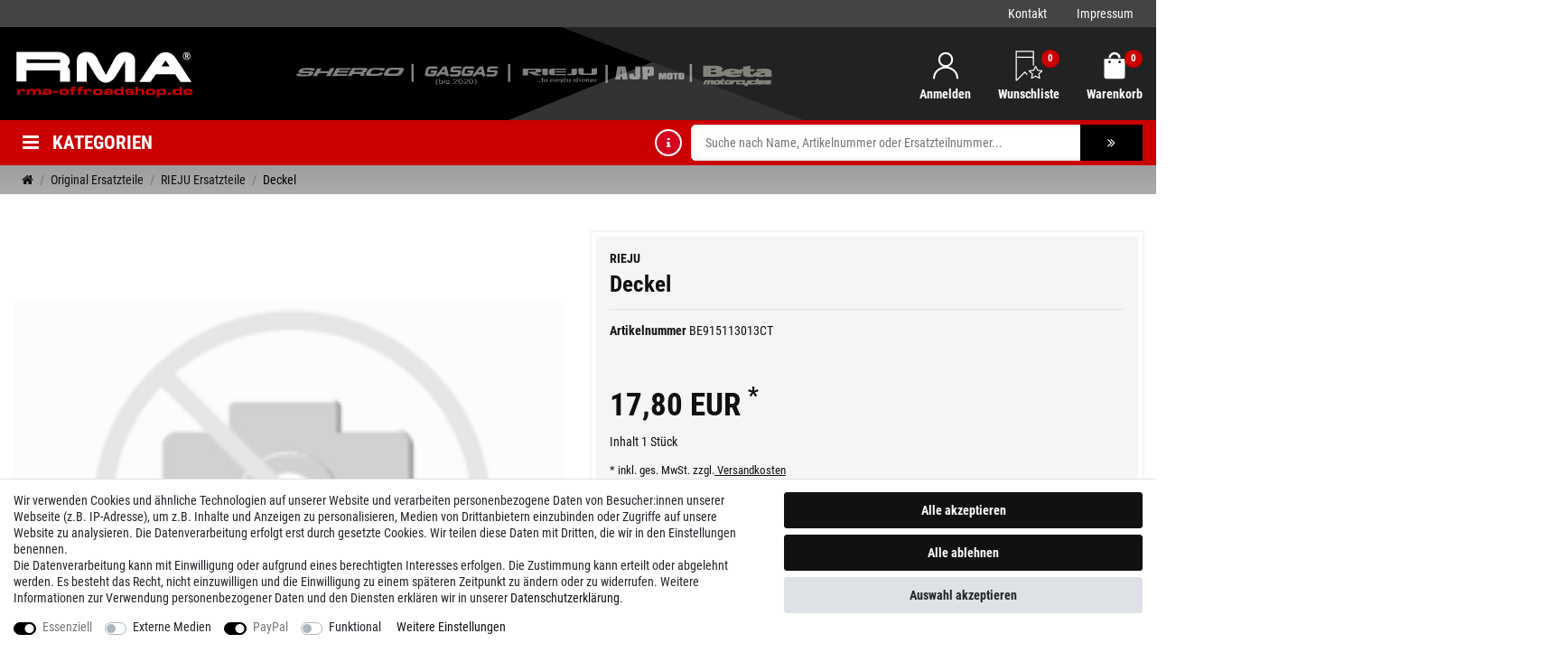

--- FILE ---
content_type: text/html; charset=UTF-8
request_url: https://www.rma-offroadshop.de/rest/io/item/last_seen?templateType=item
body_size: 1599
content:
{"events":[],"data":{"lastSeenItems":{"total":1,"documents":[{"data":{"images":{"all":[{"urlMiddle":"https:\/\/www.rma-offroadshop.de\/layout\/cn_offroadshop\/images\/noimage.gif","url":"https:\/\/www.rma-offroadshop.de\/layout\/cn_offroadshop\/images\/noimage.gif","urlSecondPreview":"https:\/\/www.rma-offroadshop.de\/layout\/cn_offroadshop\/images\/noimage.gif","md5Checksum":"","itemId":29687,"path":"https:\/\/www.rma-offroadshop.de\/layout\/cn_offroadshop\/images\/noimage.gif","createdAt":"2026-01-19 21:07:00","cleanImageName":"","urlPreview":"https:\/\/www.rma-offroadshop.de\/layout\/cn_offroadshop\/images\/noimage.gif","size":0,"width":0,"id":0,"position":0,"fileType":"","md5ChecksumOriginal":"","updatedAt":"2026-01-19 21:07:00","height":0}],"variation":[]},"item":{"id":31336,"storeSpecial":null,"manufacturerId":527,"itemType":"default","manufacturer":{"position":0,"externalName":"RIEJU"},"feedbackDecimal":null,"feedbackCount":null,"rebate":0,"salableVariationCount":1,"customsTariffNumber":"","producingCountry":{"names":[]},"condition":{"names":[]}},"texts":{"lang":"de","name2":"","name3":"","description":"","urlPath":"ersatzteile\/gasgas-ersatzteilliste\/deckel","name1":"Deckel","shortDescription":""},"defaultCategories":[{"id":273,"parentCategoryId":29,"level":2,"type":"item","linklist":true,"right":"all","sitemap":true,"updatedAt":"2020-10-27T16:06:39+01:00","manually":true,"plentyId":17014}],"variation":{"itemId":31336,"number":"BE915113013CT","availabilityId":2,"maximumOrderQuantity":null,"minimumOrderQuantity":1,"intervalOrderQuantity":1,"releasedAt":null,"name":"","vatId":0,"bundleType":null,"mayShowUnitPrice":false,"availabilityUpdatedAt":"2018-06-07T02:17:54+02:00","availability":{"id":2,"icon":"av2.gif","averageDays":7,"createdAt":"2019-08-07 11:04:38","updatedAt":"2019-08-07 11:04:38","names":{"id":2,"availabilityId":2,"lang":"de","name":"Kurzfristig verf\u00fcgbar, Lieferzeit 7 Tage","createdAt":"2019-08-07 11:04:38","updatedAt":"2019-08-07 11:04:38"}},"id":29687,"model":""},"filter":{"isSalable":true,"isSalableAndActive":true,"hasActiveChildren":false,"hasChildren":false},"unit":{"names":{"unitId":1,"lang":"de","name":"St\u00fcck"},"unitOfMeasurement":"C62","content":1},"properties":[],"hasOrderProperties":false,"hasRequiredOrderProperty":false,"prices":{"default":{"price":{"value":17.8024,"formatted":"17,80\u00a0EUR"},"unitPrice":{"value":17.8024,"formatted":"17,80\u00a0EUR"},"basePrice":"","baseLot":null,"baseUnit":null,"baseSinglePrice":null,"minimumOrderQuantity":1,"contactClassDiscount":{"percent":0,"amount":0},"categoryDiscount":{"percent":0,"amount":0},"currency":"EUR","lowestPrice":{"value":null,"formatted":""},"vat":{"id":0,"value":19},"isNet":false,"data":{"salesPriceId":1,"price":17.8024,"priceNet":14.96,"basePrice":17.8024,"basePriceNet":14.96,"unitPrice":17.8024,"unitPriceNet":14.96,"lowestPrice":null,"lowestPriceNet":null,"customerClassDiscountPercent":0,"customerClassDiscount":0,"customerClassDiscountNet":0,"categoryDiscountPercent":0,"categoryDiscount":0,"categoryDiscountNet":0,"vatId":0,"vatValue":19,"currency":"EUR","interval":"none","conversionFactor":1,"minimumOrderQuantity":"1.00","updatedAt":"2021-01-22 14:39:48","type":"default","pricePosition":0}},"rrp":{"price":{"value":0,"formatted":"0,00\u00a0EUR"},"unitPrice":{"value":0,"formatted":"0,00\u00a0EUR"},"basePrice":"","baseLot":null,"baseUnit":null,"baseSinglePrice":null,"minimumOrderQuantity":0,"contactClassDiscount":{"percent":0,"amount":0},"categoryDiscount":{"percent":0,"amount":0},"currency":"EUR","lowestPrice":{"value":null,"formatted":""},"vat":{"id":0,"value":19},"isNet":false,"data":{"salesPriceId":5,"price":0,"priceNet":0,"basePrice":0,"basePriceNet":0,"unitPrice":0,"unitPriceNet":0,"lowestPrice":null,"lowestPriceNet":null,"customerClassDiscountPercent":0,"customerClassDiscount":0,"customerClassDiscountNet":0,"categoryDiscountPercent":0,"categoryDiscount":0,"categoryDiscountNet":0,"vatId":0,"vatValue":19,"currency":"EUR","interval":"none","conversionFactor":1,"minimumOrderQuantity":"0.00","updatedAt":"2018-06-06 09:03:41","type":"rrp","pricePosition":0}},"set":null,"specialOffer":null,"graduatedPrices":[{"price":{"value":17.8024,"formatted":"17,80\u00a0EUR"},"unitPrice":{"value":17.8024,"formatted":"17,80\u00a0EUR"},"basePrice":"","baseLot":null,"baseUnit":null,"baseSinglePrice":null,"minimumOrderQuantity":1,"contactClassDiscount":{"percent":0,"amount":0},"categoryDiscount":{"percent":0,"amount":0},"currency":"EUR","lowestPrice":{"value":null,"formatted":""},"vat":{"id":0,"value":19},"isNet":false,"data":{"salesPriceId":1,"price":17.8024,"priceNet":14.96,"basePrice":17.8024,"basePriceNet":14.96,"unitPrice":17.8024,"unitPriceNet":14.96,"lowestPrice":null,"lowestPriceNet":null,"customerClassDiscountPercent":0,"customerClassDiscount":0,"customerClassDiscountNet":0,"categoryDiscountPercent":0,"categoryDiscount":0,"categoryDiscountNet":0,"vatId":0,"vatValue":19,"currency":"EUR","interval":"none","conversionFactor":1,"minimumOrderQuantity":"1.00","updatedAt":"2021-01-22 14:39:48","type":"default","pricePosition":0}}]},"facets":[],"attributes":[]},"id":29687}],"inactiveVariationIds":[]},"containers":{"29687":{"beforePrices":"","afterPrices":""}}}}

--- FILE ---
content_type: image/svg+xml
request_url: https://cdn03.plentymarkets.com/vndj0ke6brcu/plugin/13/cnrma/images/logo.svg
body_size: 3376
content:
<?xml version="1.0" encoding="utf-8"?>
<!-- Generator: Adobe Illustrator 25.2.1, SVG Export Plug-In . SVG Version: 6.00 Build 0)  -->
<!DOCTYPE svg PUBLIC "-//W3C//DTD SVG 1.1//EN" "http://www.w3.org/Graphics/SVG/1.1/DTD/svg11.dtd" [
	<!ENTITY ns_extend "http://ns.adobe.com/Extensibility/1.0/">
	<!ENTITY ns_ai "http://ns.adobe.com/AdobeIllustrator/10.0/">
	<!ENTITY ns_graphs "http://ns.adobe.com/Graphs/1.0/">
	<!ENTITY ns_vars "http://ns.adobe.com/Variables/1.0/">
	<!ENTITY ns_imrep "http://ns.adobe.com/ImageReplacement/1.0/">
	<!ENTITY ns_sfw "http://ns.adobe.com/SaveForWeb/1.0/">
	<!ENTITY ns_custom "http://ns.adobe.com/GenericCustomNamespace/1.0/">
	<!ENTITY ns_adobe_xpath "http://ns.adobe.com/XPath/1.0/">
]>
<svg version="1.1" id="Ebene_1" xmlns:x="&ns_extend;" xmlns:i="&ns_ai;" xmlns:graph="&ns_graphs;"
	 xmlns="http://www.w3.org/2000/svg" xmlns:xlink="http://www.w3.org/1999/xlink" x="0px" y="0px" viewBox="0 0 263 69.3"
	 style="enable-background:new 0 0 263 69.3;" xml:space="preserve">
<style type="text/css">
	.st0{fill-rule:evenodd;clip-rule:evenodd;fill:#FFFFFF;}
	.st1{fill:#FFFFFF;}
	.st2{fill:#CB0000;}
</style>
<metadata>
	<sfw  xmlns="&ns_sfw;">
		<slices></slices>
		<sliceSourceBounds  bottomLeftOrigin="true" height="65.3" width="256.5" x="4.2" y="0.9"></sliceSourceBounds>
	</sfw>
</metadata>
<path class="st0" d="M18.9,14.1L18.9,14.1l48.8,0.1v5l-48.8-0.1L18.9,14.1z M4.4,3.1L4.4,3.1L4.2,45.9h14.5l0.1-16.1L67.7,30
	l-0.1,16.1h14.5l0.1-14.8c0-3.8-3.4-6.6-3.4-7.3c0-0.1,3.1-4.1,3.1-6.2V16c0-3.7-3.9-8-6.8-9.7c-4.5-2.7-7.4-3.1-15.2-3.1L4.4,3.1z"
	/>
<path class="st0" d="M105.4,3.4L105.4,3.4c5.7,0,12.2,1.1,16.3,9l12.7,24.1l13-24c4.2-7.8,10.7-8.9,16.4-8.9c4.4,0,13.2,3,13.2,11.9
	l-0.2,30.9c-5,0-9.9,0-14.5,0l0.1-30.3l-13,21c-4.3,6.9-9.4,10.4-15,10.4S123.7,44,119.5,37l-12.8-21.1l-0.2,30.3H92l0.2-30.9
	C92.2,6.3,101.1,3.3,105.4,3.4"/>
<path class="st0" d="M221.4,15.5L221.4,15.5l-6.2,8.7h12.3L221.4,15.5z M207.3,35.3l-8,11.1h-16.2l21.2-30.7c3.6-5.2,7.8-12,17.2-12
	s13.5,6.9,17.1,12.1l20.7,30.8h-16.1l-7.8-11.1L207.3,35.3z"/>
<path class="st1" d="M250,6L250,6h1.7c0.6,0,1.1,0,1.4,0.1c0.5,0.1,1,0.3,1.2,0.7c0.3,0.3,0.4,0.7,0.4,1.2c0,0.8-0.4,1.4-1.1,1.7
	l1.5,2.6h-1.5l-1.3-2.4h-0.8v2.4h-1.3L250,6z M251.3,8.9L251.3,8.9h0.4c0.5,0,0.8,0,1-0.1c0.4-0.1,0.5-0.4,0.5-0.8
	c0-0.3-0.1-0.6-0.4-0.7c-0.2-0.1-0.4-0.1-0.6-0.1c-0.1,0-0.3,0-0.6,0h-0.3L251.3,8.9z M252.2,3.7L252.2,3.7c1,0,1.9,0.3,2.8,0.8
	c0.9,0.5,1.5,1.3,2,2.2c0.4,0.8,0.6,1.6,0.6,2.5c0,1-0.3,2-0.8,2.8c-0.5,0.9-1.3,1.5-2.2,2c-0.8,0.4-1.6,0.6-2.5,0.6
	c-1,0-2-0.3-2.8-0.8c-0.9-0.5-1.5-1.3-2-2.2c-0.4-0.8-0.6-1.6-0.6-2.5c0-1,0.3-2,0.8-2.9s1.3-1.5,2.2-2
	C250.4,3.9,251.3,3.7,252.2,3.7z M252.1,4.6c-0.8,0-1.6,0.2-2.3,0.7c-0.7,0.4-1.3,1.1-1.7,1.8c-0.3,0.7-0.5,1.4-0.5,2.1
	c0,0.9,0.2,1.7,0.7,2.4c0.4,0.7,1,1.3,1.8,1.7c0.6,0.3,1.3,0.5,2,0.5c1.2,0,2.3-0.4,3.2-1.3c0.4-0.4,0.7-0.9,1-1.5
	c0.2-0.6,0.3-1.1,0.4-1.7c0-0.9-0.2-1.7-0.7-2.4c-0.4-0.7-1-1.3-1.8-1.7C253.6,4.7,252.9,4.6,252.1,4.6z"/>
<path class="st2" d="M256.9,59.8c0-0.3,0-0.5-0.1-0.6c0-0.1-0.1-0.2-0.2-0.3c-0.3-0.3-1.2-0.4-2.4-0.4c-1.2,0-2,0.1-2.3,0.3
	c-0.4,0.2-0.6,0.5-0.6,1.2h5.7V59.8z M256.9,62.4h3.6c-0.1,0.9-0.4,1.5-1,1.9c-0.4,0.3-1.1,0.5-1.9,0.7c-0.9,0.1-2.1,0.2-3.8,0.2
	c-1.4,0-2.4-0.1-3.2-0.2s-1.4-0.3-1.8-0.6c-0.4-0.3-0.7-0.7-1-1.2c-0.2-0.5-0.2-1.3-0.2-2.3c0-0.7,0-1.4,0.1-1.8s0.2-0.7,0.4-1.1
	c0.4-0.6,1.1-1.1,2.1-1.3c0.9-0.2,2.2-0.2,4-0.2c1.6,0,2.8,0,3.4,0.1c1.2,0.2,1.9,0.5,2.3,1.1c0.4,0.5,0.6,1.5,0.6,2.9
	c0,0.1,0,0.4,0,0.9h-9.4c0,0.4,0,0.7,0.1,0.9c0.1,0.2,0.2,0.3,0.3,0.4c0.3,0.2,1.2,0.3,2.4,0.3c0.9,0,1.4,0,1.8-0.1
	c0.4,0,0.6-0.1,0.9-0.2C256.7,62.8,256.8,62.6,256.9,62.4z M238.6,58.9c-1.4,0-2.3,0.1-2.7,0.3c-0.4,0.2-0.6,0.7-0.6,1.6
	c0,0.6,0.1,1.1,0.2,1.3c0.1,0.2,0.3,0.4,0.6,0.5c0.4,0.1,1.2,0.2,2.2,0.2c1.4,0,2.2-0.1,2.7-0.3c0.2-0.1,0.3-0.3,0.4-0.5
	c0.1-0.2,0.1-0.6,0.1-1.1c0-0.5-0.1-1-0.2-1.3c-0.1-0.2-0.3-0.4-0.6-0.5C240.4,58.9,239.7,58.9,238.6,58.9z M245.2,53.4V65h-3.4
	v-1.1h-0.2c-0.2,0.3-0.5,0.6-0.9,0.7c-0.6,0.3-1.8,0.5-3.4,0.5c-1.3,0-2.3-0.1-3-0.2c-0.7-0.1-1.3-0.3-1.7-0.6
	c-0.4-0.3-0.6-0.7-0.9-1.2c-0.1-0.5-0.2-1.3-0.2-2.2c0-0.7,0-1.3,0.1-1.7c0.1-0.4,0.2-0.9,0.4-1.2c0.4-0.6,1.1-1.1,2-1.2
	c0.7-0.1,1.8-0.2,3.2-0.2c1.3,0,2.1,0.1,2.7,0.3s1,0.5,1.3,1.1h0.1v-4.5h3.8V53.4z M224.7,61.9h4.4V65h-4.4V61.9z M215.3,58.9
	c-1.5,0-2.4,0.1-2.8,0.4c-0.3,0.2-0.5,0.9-0.5,1.7c0,0.4,0,0.9,0.1,1.1c0.1,0.2,0.3,0.4,0.5,0.5c0.4,0.2,1.3,0.3,2.6,0.3
	c1.3,0,2.1-0.1,2.6-0.3c0.2-0.1,0.4-0.3,0.4-0.5c0.1-0.2,0.1-0.6,0.1-1.2c0-0.5,0-0.9-0.1-1.1s-0.3-0.4-0.5-0.5
	C217.2,59,216.5,58.9,215.3,58.9z M208.5,68.4V56.8h3.4v1.1h0.2c0.3-0.5,0.7-0.9,1.4-1.1s1.6-0.3,3-0.3c1.3,0,2.2,0.1,2.9,0.2
	c0.7,0.1,1.3,0.3,1.7,0.6c0.4,0.3,0.6,0.6,0.7,1.2c0.1,0.5,0.2,1.3,0.2,2.2c0,0.7,0,1.3-0.1,1.6c-0.1,0.4-0.2,0.7-0.3,1.1
	c-0.3,0.6-0.9,1-1.6,1.3c-0.7,0.2-2,0.3-3.7,0.3c-1.2,0-2.1-0.1-2.7-0.3c-0.5-0.2-1.1-0.5-1.4-1H212v4.5h-3.5V68.4z M199.4,58.9
	c-1.2,0-2,0.1-2.4,0.2c-0.3,0.1-0.5,0.3-0.6,0.6c-0.1,0.3-0.2,0.6-0.2,1.3c0,0.5,0.1,1,0.1,1.2c0.1,0.2,0.3,0.4,0.6,0.5
	c0.4,0.2,1.3,0.3,2.4,0.3c1.4,0,2.2-0.1,2.6-0.3c0.4-0.2,0.5-0.7,0.5-1.7c0-0.5-0.1-1-0.2-1.2c-0.1-0.2-0.3-0.4-0.6-0.5
	C201.3,59,200.4,58.9,199.4,58.9z M199.4,56.5c1.6,0,2.9,0.1,3.6,0.2c0.9,0.1,1.5,0.3,1.9,0.6c0.4,0.3,0.7,0.6,1,1.2
	c0.2,0.4,0.2,1.3,0.2,2.2c0,0.7,0,1.4-0.1,1.7c0,0.4-0.1,0.7-0.3,1.1c-0.3,0.7-1.1,1.3-2.1,1.5c-0.9,0.2-2.3,0.2-4.4,0.2
	c-1.8,0-3.1-0.1-3.8-0.2c-0.7-0.1-1.4-0.3-1.8-0.6c-0.4-0.3-0.7-0.7-0.9-1.2c-0.1-0.5-0.2-1.4-0.2-2.6c0-0.6,0-1.2,0.1-1.6
	c0.1-0.3,0.2-0.6,0.3-1c0.3-0.6,1-1,1.8-1.2C195.7,56.7,197.2,56.5,199.4,56.5z M177.2,53.4h3.6v4.6h0.1c0.3-0.5,0.7-0.9,1.4-1.1
	s1.5-0.3,2.7-0.3c1.1,0,1.9,0.1,2.6,0.2c0.6,0.1,1.2,0.4,1.6,0.7c0.4,0.3,0.7,0.7,0.9,1.3c0.1,0.4,0.2,1.2,0.2,2.1v4h-3.6V61
	c0-0.5,0-0.9-0.1-1.1s-0.2-0.4-0.3-0.5c-0.3-0.3-1.2-0.5-2.3-0.5c-1.3,0-2.1,0.2-2.6,0.5c-0.2,0.2-0.3,0.4-0.4,0.7
	c-0.1,0.3-0.1,0.7-0.1,1.4v3.5h-3.5V53.4z M162.6,62.4h3.6c0,0.3,0.2,0.6,0.6,0.7c0.4,0.1,1.2,0.2,2.3,0.2s1.9-0.1,2.3-0.2
	c0.4-0.1,0.6-0.3,0.6-0.6c0-0.3-0.2-0.4-0.6-0.5c-0.2,0-1.2-0.1-3.1-0.1c-1.7,0-2.8,0-3.2-0.1c-1.2-0.1-1.9-0.4-2.2-1
	c-0.3-0.4-0.4-0.9-0.4-1.5c0-1.2,0.5-2,1.6-2.3c0.7-0.3,2.4-0.4,5.1-0.4c1.6,0,2.8,0,3.5,0.1c0.7,0.1,1.3,0.3,1.7,0.6
	c0.2,0.2,0.4,0.4,0.5,0.6c0.1,0.2,0.2,0.6,0.2,1.2h-3.6c-0.1-0.2-0.1-0.3-0.2-0.4c-0.3-0.2-1.1-0.2-2.2-0.2c-1.2,0-1.9,0-2.3,0.1
	c-0.4,0.1-0.6,0.3-0.6,0.5c0,0.3,0.3,0.5,0.9,0.5c0.4,0,2.1,0,4.9,0.1c1.4,0,2.3,0.2,2.9,0.5c0.6,0.4,1,1.1,1,2
	c0,0.6-0.1,1.2-0.3,1.5c-0.2,0.4-0.6,0.6-1.1,0.9c-0.9,0.3-2.7,0.5-5.3,0.5c-1.7,0-3-0.1-3.7-0.2s-1.4-0.3-1.8-0.6
	C162.9,63.9,162.6,63.2,162.6,62.4z M153.6,58.9c-1.4,0-2.3,0.1-2.7,0.3c-0.4,0.2-0.6,0.7-0.6,1.6c0,0.6,0.1,1.1,0.2,1.3
	c0.1,0.2,0.3,0.4,0.6,0.5c0.4,0.1,1.2,0.2,2.2,0.2c1.4,0,2.2-0.1,2.7-0.3c0.2-0.1,0.3-0.3,0.4-0.5c0.1-0.2,0.1-0.6,0.1-1.1
	c0-0.5-0.1-1-0.2-1.3c-0.1-0.2-0.3-0.4-0.6-0.5C155.4,58.9,154.7,58.9,153.6,58.9z M160.2,53.4V65h-3.4v-1.1h-0.2
	c-0.2,0.3-0.5,0.6-0.9,0.7c-0.6,0.3-1.8,0.5-3.4,0.5c-1.3,0-2.3-0.1-3-0.2c-0.7-0.1-1.3-0.3-1.7-0.6c-0.4-0.3-0.6-0.7-0.9-1.2
	c-0.1-0.5-0.2-1.3-0.2-2.2c0-0.7,0-1.3,0.1-1.7c0.1-0.4,0.2-0.9,0.4-1.2c0.4-0.6,1.1-1.1,2-1.2c0.7-0.1,1.8-0.2,3.2-0.2
	c1.3,0,2.1,0.1,2.7,0.3s1,0.5,1.4,1.1h0.1v-4.5h3.7V53.4z M137.9,61.5c-1.2,0-1.9,0.1-2.2,0.2c-0.3,0.1-0.5,0.3-0.5,0.6
	c0,0.3,0.2,0.5,0.5,0.6c0.3,0.1,1,0.2,1.9,0.2c1.3,0,2.1-0.1,2.6-0.2c0.4-0.1,0.6-0.4,0.6-0.7c0-0.3-0.2-0.5-0.5-0.6
	C140,61.5,139.3,61.5,137.9,61.5z M135.4,59.3h-3.6c0-0.6,0.2-1.2,0.4-1.5c0.4-0.5,1.1-0.9,2-1.1c0.9-0.2,2.4-0.3,4.6-0.3
	c1.6,0,2.7,0,3.2,0.1c0.5,0.1,1.1,0.3,1.5,0.6c0.3,0.3,0.5,0.6,0.6,1c0.1,0.4,0.2,1,0.2,1.7v4.9H141v-1.1h-0.2
	c-0.2,0.4-0.6,0.9-1.3,1.1c-0.3,0.1-0.7,0.2-1.3,0.2c-0.5,0-1.4,0.1-2.7,0.1c-1,0-1.7,0-2.2-0.1c-0.5-0.1-1-0.3-1.3-0.5
	c-0.4-0.4-0.7-1-0.7-1.8c0-1,0.3-1.6,0.9-2c0.4-0.3,1-0.5,1.7-0.6c0.7-0.1,2-0.1,3.9-0.1c0.9,0,1.4,0,1.8,0.1c0.3,0.1,0.6,0.2,1,0.5
	h0.1V60c0-0.6-0.1-1.1-0.4-1.2c-0.3-0.2-1-0.2-2-0.2c-1.3,0-2.1,0-2.3,0.1C135.8,58.8,135.5,59,135.4,59.3z M122.7,58.9
	c-1.2,0-2,0.1-2.4,0.2c-0.3,0.1-0.5,0.3-0.6,0.6c-0.1,0.3-0.2,0.6-0.2,1.3c0,0.5,0.1,1,0.1,1.2c0.1,0.2,0.3,0.4,0.6,0.5
	c0.4,0.2,1.3,0.3,2.4,0.3c1.4,0,2.2-0.1,2.6-0.3c0.4-0.2,0.5-0.7,0.5-1.7c0-0.5-0.1-1-0.2-1.2c-0.1-0.2-0.3-0.4-0.6-0.5
	C124.6,59,123.9,58.9,122.7,58.9z M122.7,56.5c1.6,0,2.9,0.1,3.6,0.2c0.9,0.1,1.5,0.3,1.9,0.6c0.4,0.3,0.7,0.6,1,1.2
	c0.2,0.4,0.2,1.3,0.2,2.2c0,0.7,0,1.4-0.1,1.7c0,0.4-0.1,0.7-0.3,1.1c-0.3,0.7-1.1,1.3-2.1,1.5c-0.9,0.2-2.3,0.2-4.4,0.2
	c-1.8,0-3.1-0.1-3.8-0.2s-1.4-0.3-1.8-0.6c-0.4-0.3-0.7-0.7-0.9-1.2c-0.1-0.5-0.2-1.4-0.2-2.6c0-0.6,0-1.2,0.1-1.6
	c0.1-0.3,0.2-0.6,0.3-1c0.3-0.6,1-1,1.8-1.2C119.1,56.7,120.6,56.5,122.7,56.5z M102.9,56.8h3.4V58h0.2c0.3-0.5,0.7-0.9,1.4-1.1
	c0.5-0.2,1.4-0.3,2.3-0.3c1.5,0,2.4,0.2,3,0.7c0.5,0.5,0.9,1.4,0.9,2.6c0,0.1,0,0.2,0,0.5h-3.4c0-0.4-0.1-0.9-0.2-1
	c-0.2-0.3-0.9-0.5-1.7-0.5c-0.9,0-1.5,0.2-1.8,0.6c-0.2,0.2-0.3,0.4-0.3,0.7c-0.1,0.3-0.1,0.7-0.1,1.4v3.4h-3.6
	C102.9,65.2,102.9,56.8,102.9,56.8z M92.3,59v-2.2h1.8c0-0.9,0.1-1.5,0.2-1.8c0.1-0.3,0.3-0.6,0.7-1c0.4-0.3,0.9-0.5,1.5-0.6
	c0.5-0.1,1.5-0.2,2.7-0.2c0.5,0,1.2,0,1.8,0v2c-0.4,0-0.7,0-1,0c-1,0-1.6,0.1-1.9,0.3c-0.1,0.1-0.2,0.2-0.3,0.4
	c0,0.1-0.1,0.4-0.1,0.7h3.5v2.2h-3.5V65h-3.6v-6.1h-1.8V59z M81.8,59v-2.2h1.8c0-0.9,0.1-1.5,0.2-1.8c0.1-0.3,0.3-0.6,0.7-1
	c0.4-0.3,0.9-0.5,1.5-0.6c0.5-0.1,1.5-0.2,2.7-0.2c0.5,0,1.2,0,1.8,0v2c-0.4,0-0.7,0-1,0c-1,0-1.6,0.1-1.9,0.3
	c-0.1,0.1-0.2,0.2-0.3,0.4c0,0.1-0.1,0.4-0.1,0.7h3.5v2.2h-3.5V65h-3.6v-6.1h-1.8V59z M73.5,58.9c-1.2,0-2,0.1-2.4,0.2
	c-0.3,0.1-0.5,0.3-0.6,0.6c-0.1,0.3-0.2,0.6-0.2,1.3c0,0.5,0.1,1,0.1,1.2c0.1,0.2,0.3,0.4,0.6,0.5c0.4,0.2,1.3,0.3,2.4,0.3
	c1.4,0,2.2-0.1,2.6-0.3c0.4-0.2,0.5-0.7,0.5-1.7c0-0.5-0.1-1-0.2-1.2c-0.1-0.2-0.3-0.4-0.6-0.5C75.5,59,74.7,58.9,73.5,58.9z
	 M73.5,56.5c1.6,0,2.9,0.1,3.6,0.2c0.9,0.1,1.5,0.3,1.9,0.6c0.4,0.3,0.7,0.6,1,1.2c0.2,0.4,0.2,1.3,0.2,2.2c0,0.7,0,1.4-0.1,1.7
	c0,0.4-0.1,0.7-0.3,1.1c-0.3,0.7-1.1,1.3-2.1,1.5c-0.9,0.2-2.3,0.2-4.4,0.2c-1.8,0-3.1-0.1-3.8-0.2c-0.7-0.1-1.4-0.3-1.8-0.6
	c-0.4-0.3-0.7-0.7-0.9-1.2c-0.1-0.5-0.2-1.4-0.2-2.6c0-0.6,0-1.2,0.1-1.6c0.1-0.3,0.2-0.6,0.3-1c0.3-0.6,1-1,1.8-1.2
	C69.9,56.7,71.4,56.5,73.5,56.5z M56.7,59.6h8.5V62h-8.5V59.6z M48.3,61.5c-1.2,0-1.9,0.1-2.2,0.2c-0.3,0.1-0.5,0.3-0.5,0.6
	c0,0.3,0.2,0.5,0.5,0.6c0.3,0.1,1,0.2,1.9,0.2c1.3,0,2.1-0.1,2.6-0.2c0.4-0.1,0.6-0.4,0.6-0.7c0-0.3-0.2-0.5-0.5-0.6
	C50.6,61.5,49.7,61.5,48.3,61.5z M46,59.3h-3.6c0-0.6,0.2-1.2,0.4-1.5c0.4-0.5,1.1-0.9,2-1.1c0.9-0.2,2.4-0.3,4.6-0.3
	c1.6,0,2.7,0,3.2,0.1c0.5,0.1,1.1,0.3,1.5,0.6c0.3,0.3,0.5,0.6,0.6,1c0.1,0.4,0.2,1,0.2,1.7v4.9h-3.4v-1.1h-0.2
	c-0.2,0.4-0.6,0.9-1.3,1.1c-0.3,0.1-0.7,0.2-1.3,0.2c-0.5,0-1.4,0.1-2.7,0.1c-1,0-1.7,0-2.2-0.1c-0.5-0.1-1-0.3-1.3-0.5
	c-0.4-0.4-0.7-1-0.7-1.8c0-1,0.3-1.6,0.9-2c0.4-0.3,1-0.5,1.7-0.6c0.7-0.1,2-0.1,3.9-0.1c0.9,0,1.4,0,1.8,0.1c0.3,0.1,0.6,0.2,1,0.5
	h0.1V60c0-0.6-0.1-1.1-0.4-1.2c-0.3-0.2-1-0.2-2-0.2c-1.3,0-2.1,0-2.3,0.1C46.2,58.8,46,59,46,59.3z M18.9,56.8h3.4V58h0.2
	c0.5-1,1.8-1.5,3.9-1.5c1.2,0,2,0.1,2.8,0.4c0.6,0.3,1.2,0.7,1.6,1.3c0.3-0.6,0.7-1.1,1.4-1.3c0.6-0.3,1.6-0.4,2.8-0.4
	c1,0,1.8,0.1,2.4,0.2c0.6,0.2,1.2,0.4,1.6,0.9c0.4,0.3,0.6,0.7,0.9,1.3c0.1,0.4,0.2,1.2,0.2,2.2V65h-3.6v-3.8c0-0.6,0-1.1-0.1-1.3
	c-0.1-0.2-0.2-0.4-0.3-0.5c-0.3-0.3-1.1-0.4-2-0.4c-1.1,0-1.7,0.2-2.1,0.5c-0.2,0.2-0.3,0.4-0.4,0.7c-0.1,0.3-0.1,0.7-0.1,1.5v3.4
	h-3.6v-3.8c0-0.6,0-1.1-0.1-1.3c0-0.2-0.1-0.4-0.3-0.5c-0.5-0.4-1.2-0.5-2.1-0.5c-1.1,0-1.8,0.2-2.2,0.5c-0.2,0.2-0.3,0.4-0.4,0.7
	c-0.1,0.3-0.1,0.9-0.1,1.5v3.4h-3.6v-8.3H18.9z M5.7,56.8h3.4V58h0.2c0.3-0.5,0.7-0.9,1.4-1.1c0.5-0.2,1.4-0.3,2.3-0.3
	c1.5,0,2.4,0.2,3,0.7c0.5,0.5,0.9,1.4,0.9,2.6c0,0.1,0,0.2,0,0.5h-3.4c0-0.4-0.1-0.9-0.2-1C13,59.2,12.4,59,11.5,59
	s-1.5,0.2-1.8,0.6c-0.2,0.2-0.3,0.4-0.3,0.7c-0.1,0.3-0.1,0.7-0.1,1.4v3.4H5.7V56.8z"/>
</svg>


--- FILE ---
content_type: image/svg+xml
request_url: https://cdn03.plentymarkets.com/vndj0ke6brcu/plugin/13/cnrma/images/toplogos_neu.svg
body_size: 13289
content:
<?xml version="1.0" encoding="UTF-8" standalone="no"?>
<!-- Generator: Adobe Illustrator 24.3.0, SVG Export Plug-In . SVG Version: 6.00 Build 0)  -->

<svg
   version="1.1"
   id="Ebene_1"
   x="0px"
   y="0px"
   viewBox="0 0 268.3 14.3"
   style="enable-background:new 0 0 268.3 14.3;"
   xml:space="preserve"
   sodipodi:docname="toplogos_neu.svg"
   inkscape:version="1.2.2 (b0a8486541, 2022-12-01)"
   xmlns:inkscape="http://www.inkscape.org/namespaces/inkscape"
   xmlns:sodipodi="http://sodipodi.sourceforge.net/DTD/sodipodi-0.dtd"
   xmlns="http://www.w3.org/2000/svg"
   xmlns:svg="http://www.w3.org/2000/svg"
   xmlns:ns="&amp;ns_sfw;"><defs
   id="defs45" /><sodipodi:namedview
   id="namedview43"
   pagecolor="#ffffff"
   bordercolor="#000000"
   borderopacity="0.25"
   inkscape:showpageshadow="2"
   inkscape:pageopacity="0.0"
   inkscape:pagecheckerboard="0"
   inkscape:deskcolor="#d1d1d1"
   showgrid="false"
   inkscape:zoom="4.9012302"
   inkscape:cx="136.70037"
   inkscape:cy="7.2430795"
   inkscape:window-width="1920"
   inkscape:window-height="982"
   inkscape:window-x="1920"
   inkscape:window-y="0"
   inkscape:window-maximized="1"
   inkscape:current-layer="Ebene_1"><sodipodi:guide
     position="0,14.3"
     orientation="0,268.29999"
     id="guide205"
     inkscape:locked="false" /><sodipodi:guide
     position="268.29999,14.3"
     orientation="14.3,0"
     id="guide207"
     inkscape:locked="false" /><sodipodi:guide
     position="268.29999,0"
     orientation="0,-268.29999"
     id="guide209"
     inkscape:locked="false" /><sodipodi:guide
     position="0,0"
     orientation="-14.3,0"
     id="guide211"
     inkscape:locked="false" /></sodipodi:namedview>
<metadata
   id="metadata2">
	<ns:sfw>
		<ns:slices />
		<ns:sliceSourceBounds
   bottomLeftOrigin="true"
   height="11"
   width="260.6"
   x="167.9"
   y="376.1" />
	</ns:sfw>
</metadata>
<path
   style="clip-rule:evenodd;fill:#ffffff;fill-rule:evenodd;stroke-width:0.776524"
   d="m 55.785323,5.0871331 v 0 c -1.00947,0 -1.70835,0 -1.941308,0.07765 -0.310606,0.077653 -0.543565,0.1553043 -0.698867,0.3106088 -0.155303,0.1553046 -0.310617,0.3882615 -0.543571,0.776523 -0.155296,0.2329569 -0.232951,0.465914 -0.232951,0.5435664 -0.07764,0.1553048 0.07767,0.3106095 0.543572,0.3106095 0.310607,0 0.854168,0 1.785998,0 0.854181,0 1.47539,0 1.786001,-0.077653 0.465913,0 0.776523,-0.1553048 0.931828,-0.3882614 0.07764,-0.077647 0.232957,-0.3106088 0.388261,-0.5435655 0.155304,-0.310609 0.310609,-0.4659133 0.310609,-0.6212179 0.07766,-0.2329572 0.07766,-0.3106095 -0.07765,-0.3882619 -0.07766,-0.077653 -0.388259,-0.077653 -0.854176,-0.077653 -0.232955,0.077654 -0.621218,0.077654 -1.397742,0.077654 M 56.561847,4 v 0 c 1.397743,0 2.407223,0 2.950787,0.077652 0.776524,0.07765 1.087136,0.3106093 1.087136,0.6988706 0,0.2329568 -0.232956,0.6988703 -0.621216,1.3977413 -0.388262,0.6212182 -0.698872,1.0871325 -0.931832,1.3200897 -0.388254,0.3882615 -1.009478,0.621218 -1.863653,0.6988701 -0.543565,0.07765 -1.630692,0.07765 -3.106096,0.07765 -1.475396,0 -2.484868,0 -3.028441,-0.07765 -0.776521,-0.077654 -1.087126,-0.3106086 -1.087126,-0.6988701 0,-0.2329572 0.232948,-0.6988715 0.621222,-1.3200902 0.38825,-0.6212193 0.698855,-1.0871331 0.93182,-1.3977427 C 51.90271,4.3882604 52.523926,4.1553033 53.378101,4.0776509 53.999329,4 55.008799,4 56.561847,4 Z m -9.007669,2.6401787 v 0 h 2.096613 c -0.07768,0.2329572 -0.155304,0.3106095 -0.232961,0.3882616 -0.155296,0.3106093 -0.388249,0.5435664 -0.621209,0.6988712 -0.232959,0.1553045 -0.621228,0.310609 -1.164785,0.3882614 -0.543577,0.077652 -1.475397,0.1553048 -2.717834,0.1553048 -1.397742,0 -2.25192,0 -2.717828,0 -0.465919,0 -0.776524,-0.077654 -1.009483,-0.077654 -0.23296,-0.07765 -0.388261,-0.07765 -0.543564,-0.2329557 -0.155309,-0.155305 -0.23296,-0.3106098 -0.155309,-0.4659144 0.07766,-0.2329567 0.23296,-0.6212184 0.621216,-1.2424365 0.310616,-0.6212184 0.621221,-1.0094799 0.776524,-1.1647846 0.23296,-0.3106096 0.543569,-0.5435667 1.009483,-0.6988715 0.310607,-0.077652 0.776524,-0.1553047 1.320088,-0.2329571 0.621221,-0.077652 1.630699,-0.077652 3.028444,-0.077652 0.854176,0 1.47539,0 1.863653,0 0.543565,0 0.931832,0.077652 1.087128,0.1553045 0.310606,0.1553046 0.388274,0.3106093 0.310606,0.5435662 0,0.1553047 -0.07764,0.3106095 -0.232949,0.5435666 0,0 -0.07767,0.077653 -0.155301,0.2329571 h -2.096613 c 0.07764,-0.077653 0.07764,-0.1553047 0.07764,-0.2329571 0.07766,-0.1553047 0,-0.2329571 -0.155304,-0.2329571 -0.232948,-0.07765 -0.854171,-0.07765 -1.86365,-0.07765 -0.698867,0 -1.242437,0 -1.475391,0.077653 -0.388268,0 -0.621215,0.1553046 -0.776524,0.3106094 -0.155302,0.1553047 -0.310608,0.3882617 -0.543568,0.7765233 -0.232955,0.3882619 -0.310607,0.6212189 -0.310607,0.6988713 0,0.1553046 0.155303,0.3106091 0.465908,0.3106091 0.310616,0 0.776523,0 1.553047,0 0.776524,0 1.320093,0 1.630704,0 0.310609,0 0.46591,-0.077652 0.621219,-0.1553045 0.07763,-0.077653 0.232957,-0.232957 0.310608,-0.3882617 z M 34.197982,6.1742649 v 0 h 2.950787 c 0.465914,0 0.698873,0 0.776524,0 0.310611,0 0.543565,-0.077652 0.621228,-0.1553046 0.07764,-0.077652 0.155296,-0.1553048 0.3106,-0.3106093 0.07764,-0.1553044 0.07764,-0.3106091 0.07764,-0.3882612 0,-0.077653 -0.155299,-0.1553045 -0.38825,-0.1553045 -0.07768,0 -0.388274,0 -0.854185,0 h -2.950783 z m -3.261398,2.0966128 v 0 L 33.26615,4.1553048 h 5.047405 c 1.164786,0 1.863653,0 2.096612,0 0.23296,0 0.465919,0.077653 0.621221,0.1553047 0.07761,0.077653 0.232954,0.1553048 0.232954,0.2329572 0.07766,0.1553048 0.07766,0.2329571 0,0.3882619 -0.07766,0.1553045 -0.155308,0.310609 -0.232954,0.5435656 -0.155302,0.3106089 -0.388261,0.5435661 -0.54357,0.6988707 -0.232953,0.2329567 -0.543564,0.3106091 -0.931827,0.3882615 -0.155303,0 -0.310609,0.077653 -0.543563,0.077653 0.38826,0 0.698867,0.077653 0.776524,0.2329571 0.07764,0.077652 0.07764,0.1553048 0.07764,0.2329571 0,0.077652 -0.07764,0.1553046 -0.155308,0.3106091 0.07767,0.077652 0,0.2329567 -0.155304,0.4659135 l -0.232964,0.3882613 h -2.01897 l 0.155321,-0.2329569 c 0.155297,-0.2329565 0.232953,-0.3882612 0.232953,-0.5435657 0,-0.1553046 -0.07764,-0.232957 -0.232953,-0.232957 -0.155315,0 -0.465919,0 -0.854188,0 h -2.950768 l -0.621218,1.00948 z M 25.03501,4.2329572 v 0 l 7.532277,-0.077655 -0.543562,0.9318286 H 26.5104 l -0.310613,0.6212191 h 5.202716 l -0.543576,0.9318285 h -5.202701 l -0.388262,0.6212181 h 5.590963 l -0.54356,1.0094802 -7.68758,0.077654 z M 14.9402,4.3106105 v 0 h 2.174269 l -0.854175,1.4753932 h 4.736794 l 0.854175,-1.5530456 h 2.174265 L 21.695961,8.34853 H 19.521696 L 20.375867,6.8731362 H 15.639079 L 14.784905,8.3485304 H 12.610633 Z M 4.3018405,7.1060924 h 2.0189612 c -0.077654,0.1553048 -0.1553045,0.3106096 0,0.3106096 0.077649,0 0.1553046,0.077653 0.2329567,0.077653 0.077652,0 0.2329567,0 0.4659136,0 0.077654,0 0.4659136,0 1.1647843,0 0.8541769,0 1.3977443,0 1.5530503,0 0.2329458,0 0.4659114,0 0.5435584,-0.077653 0.155307,-0.077652 0.232964,-0.1553048 0.310615,-0.3106096 0.07769,-0.077652 0.07769,-0.1553042 0,-0.2329565 -0.07762,-0.077651 -0.310615,-0.077651 -0.698873,-0.077651 -0.232958,0 -0.7765209,0 -1.6306983,0 -0.8541753,0 -1.3977412,0 -1.6306981,0 -0.6212181,0 -1.0871324,-0.077654 -1.3200896,-0.1553047 C 5.0783639,6.562529 5.0007115,6.4072222 5.0007115,6.0966127 c 0,-0.1553047 0.077655,-0.310609 0.2329571,-0.5435661 C 5.4666258,5.0871333 5.8548877,4.7765241 6.2431494,4.543567 6.5537584,4.3882622 6.9420198,4.3106098 7.4079334,4.2329575 c 0.3882614,-0.077653 1.3977418,-0.077653 2.9507926,-0.077653 1.009478,0 1.708351,0 2.096612,0.077654 0.543565,0.07765 0.854169,0.1553046 1.009483,0.2329568 0.232954,0.1553048 0.232954,0.4659138 0,0.8541748 0,0.077654 -0.07768,0.077654 -0.155314,0.2329567 h -2.018954 c 0.07764,-0.077651 0.07764,-0.1553046 0.07764,-0.2329567 0,-0.077651 -0.07764,-0.1553045 -0.388267,-0.1553045 -0.232957,0 -0.776524,0 -1.708349,0 -0.8541752,0 -1.3977415,0 -1.6306984,0.077653 -0.1553038,0.077652 -0.3106082,0.1553047 -0.3882604,0.3106095 -0.077653,0.1553045 0,0.2329569 0.1553044,0.2329569 0.1553045,0 0.8541755,0.077652 2.1742642,0.077652 1.1647842,0 1.9413052,0 2.2519192,0.077653 0.310609,0 0.543565,0.077652 0.698868,0.1553046 0.155308,0.077652 0.23296,0.1553046 0.310612,0.2329568 0.07766,0.1553047 0,0.3882616 -0.155304,0.776523 -0.232957,0.3882615 -0.465914,0.6988706 -0.776523,0.8541753 -0.310612,0.1553046 -0.621221,0.3106094 -1.087136,0.3882618 -0.465912,0.077653 -1.475391,0.077653 -3.2613959,0.1553045 -1.0871317,0 -1.7860027,0 -2.2519167,-0.077652 -0.5435665,0 -0.931828,-0.077652 -1.1647846,-0.2329571 -0.155299,-0.077652 -0.2329514,-0.3106081 -0.155299,-0.5435647 0,-0.077654 0.07765,-0.2329571 0.1553048,-0.3882619 z"
   id="path4" />
<rect
   x="64.510185"
   y="1.9959697"
   style="clip-rule:evenodd;fill:#ffffff;fill-rule:evenodd"
   width="1.2"
   height="9.3999996"
   id="rect6" />
<rect
   x="166.79921"
   y="2.4784997"
   style="clip-rule:evenodd;fill:#ffffff;fill-rule:evenodd"
   width="1.2"
   height="9.3999996"
   id="rect8" />
<path
   style="clip-rule:evenodd;fill:#ffffff;fill-rule:evenodd;stroke-width:0.80017"
   d="m 131.3363,7.2363739 c -0.32006,-0.080016 -1.20034,-0.4801042 -1.60037,-0.6401391 0.24008,0 0.7202,0 1.04028,0 0.64013,0 2.00037,-0.1600348 2.2404,-0.8001735 0.0804,-0.1600345 0.0804,-0.5601221 -0.0804,-0.8001744 C 132.77617,4.8358518 132.61612,4.6758175 132.2961,4.5958 132.05604,4.515785 131.73598,4.4357655 131.41592,4.4357655 h -0.72016 c -0.0804,0 -0.16004,0 -0.24002,0 -0.16008,0 -6.16133,0 -6.96159,0 -0.16002,0 -0.32003,0 -0.32003,0.1600345 v 3.2006963 c 0,0.1600348 0.16001,0.2400522 0.32003,0.2400522 h 2.16057 c 0.24,0 0.31999,0 0.40005,-0.1600348 0,-0.080015 0,-1.8404006 0,-2.0804524 0,-0.3200699 0,-0.6401393 0.48011,-0.6401393 0.32002,0 2.88059,0 3.20062,0 0.16008,0 0.32013,0.080015 0.32013,0.2400519 0,0.1600353 0.0804,0.4000874 0,0.4801046 -0.16005,0.1600346 -0.72018,0.080016 -0.96021,0.080016 -0.56008,0 -2.64062,-0.080016 -2.72062,0.4000867 -0.0804,0.3200699 0.40003,0.4000872 0.56015,0.4801048 0.24011,0.080015 0.48007,0.2400517 0.72015,0.3200691 0.48011,0.2400528 0.96026,0.4000876 1.52034,0.6401397 0.16001,0.080015 0.24003,0.080015 0.40004,0.1600349 0.24008,0.080015 0.16002,0.080015 0.48015,0.080015 0.96017,0 2.24048,0 3.12068,0 -0.16006,-0.1600341 -1.6804,-0.7201563 -1.84041,-0.8001738"
   id="path10" />
<path
   style="clip-rule:evenodd;fill:#ffffff;fill-rule:evenodd;stroke-width:0.80017"
   d="m 159.74251,4.3557474 c -0.0804,0.080015 -0.16008,0 -0.24009,0.1600351 0,0.160035 0,2.4005221 0,2.4005221 -0.15995,0.1600347 -0.64017,0.1600347 -0.96021,0.1600347 -0.72014,0 -1.44033,0 -2.24047,0 -0.32009,0 -0.72019,0 -0.96021,-0.1600347 0,-0.080017 0,-2.3205046 0,-2.4805391 0,-0.1600351 -0.16007,-0.1600351 -0.16007,-0.1600351 0,0 0,0 0,0 -0.0804,0 -1.76036,0 -2.0804,0 -0.64018,0 -0.56017,-0.080017 -0.56017,1.5203309 0,0.2400518 0,1.1202433 0.0804,1.3602952 0.24002,0.5601224 1.60035,0.6401398 2.08039,0.6401398 0.48017,0 2.16058,0 2.80064,0 0.72019,0 2.24058,0 2.80063,0 0.64012,0 1.84037,-0.1600349 2.0804,-0.720157 0.0804,-0.1600347 0,-1.1202435 0,-1.3602954 0,-1.6003491 0.16012,-1.520331 -0.56006,-1.520331 -0.3201,0.2400526 -1.92043,0.2400526 -2.08039,0.1600345"
   id="path12" />
<path
   style="clip-rule:evenodd;fill:#ffffff;fill-rule:evenodd;stroke-width:0.80017"
   d="m 138.85792,4.4357655 c -0.56013,0.080015 -1.1203,0.1600345 -1.44027,0.4000863 -0.48011,0.4000874 -0.4001,0.800175 -0.4001,1.5203309 0,0.3200696 0,0.6401393 0.0804,0.8801912 0.3201,0.5601224 1.4403,0.7201572 2.08045,0.7201572 h 6.64144 c 0.16007,0 0.16007,-0.1600348 0.16007,-0.3200697 0,-0.2400524 0,-0.2400524 -0.0804,-0.3200701 0,0 0,0 0,0 0,0 0,0 0,0 -0.4001,-0.080015 -5.52121,0.080014 -5.9213,-0.080015 -0.15997,-0.080015 -0.15997,-0.080015 -0.15997,-0.2400519 0,-0.1600348 0,-0.3200698 0,-0.4000871 0.15997,-0.080015 0.24004,-0.080015 0.40005,-0.080015 0.72006,0 5.52115,0 5.68122,0 0.24004,-0.080015 0.24004,-0.4801042 0,-0.5601214 -0.16007,-0.080017 -5.0411,0 -5.68122,0 -0.40005,0 -0.40005,0.080015 -0.40005,-0.4801047 0,-0.1600345 0,-0.2400518 0.15997,-0.2400518 0.24008,-0.080015 1.36037,-0.080015 1.76041,-0.080015 h 3.5207 c 0.24009,0 0.64019,0.080015 0.80027,-0.080016 0,-0.080014 0.16002,-0.5601218 -0.16008,-0.5601218 h -5.20111 c -0.64012,-0.080015 -1.2803,-0.1600336 -1.84041,-0.080015"
   id="path14" />
<path
   style="clip-rule:evenodd;fill:#ffffff;fill-rule:evenodd;stroke-width:0.80017"
   d="m 146.7796,7.3163913 c 0,0.1600353 0,0.4000876 0,0.6401398 0.48016,0 0.96027,0 1.44032,0 0.4001,0 0.96027,0 1.44032,0 0.64025,-0.080016 1.84043,-0.1600348 2.08058,-0.6401398 0.0804,-0.1600348 0,-1.1202433 0,-1.3602955 0,-1.6003484 0.15995,-1.5203303 -0.56018,-1.5203303 -0.3201,0 -1.92044,0 -2.08047,0 -0.0804,0.080015 -0.16,0.080015 -0.24,0.1600345 0,0.1600345 0,2.400522 0,2.4805393 -0.0804,0.240052 -1.28033,0.1600346 -1.60041,0.1600346 -0.16002,0 -0.32009,-0.080016 -0.48016,0.080017 z"
   id="path16" />
<path
   style="clip-rule:evenodd;fill:#ffffff;fill-rule:evenodd;stroke-width:0.80017"
   d="m 133.57679,7.1563565 c 0,0.2400525 -0.0804,0.7201572 0.16008,0.8001746 0.16001,0 1.6803,0 1.92036,0 0.56006,0 0.64007,0.080016 0.72014,-0.1600348 V 4.4357655 c -0.48011,0 -0.9602,0 -1.44031,0 -0.24004,0 -1.20019,-0.080015 -1.36027,0.080015 -0.16009,0.080013 -0.0804,0.4000867 -0.0804,0.640139 v 2.0004344 z"
   id="path18" />
<path
   style="clip-rule:evenodd;fill:#ffffff;fill-rule:evenodd;stroke-width:0.80017"
   d="m 131.25628,11.477295 c -0.0804,0 -0.24004,-0.08003 -0.24004,-0.240055 0,-0.08002 0.0804,-0.240048 0.24004,-0.240048 0.16006,0 0.24,0.08002 0.24,0.240048 -0.0804,0.08003 -0.15998,0.240055 -0.24,0.240055 m 0.72014,0 c -0.0804,0 -0.24005,-0.08003 -0.24005,-0.240055 0,-0.08002 0.0804,-0.240048 0.24005,-0.240048 0.0804,0 0.24011,0.08002 0.24011,0.240048 0,0.08003 -0.16007,0.240055 -0.24011,0.240055 z m 0.80016,0 c -0.16001,0 -0.24002,-0.08003 -0.24002,-0.240055 0,-0.08002 0.0804,-0.240048 0.24002,-0.240048 0.0804,0 0.24003,0.08002 0.24003,0.240048 -0.0804,0.08003 -0.15997,0.240055 -0.24003,0.240055 z m 1.2003,-1.6003464 v 0.2400524 h -0.24001 v 1.280277 h -0.40014 v -1.280277 h -0.16004 V 9.8769486 h 0.16004 V 9.7169134 c 0,-0.3200697 0.24006,-0.5601216 0.64015,-0.4801042 v 0.1600345 c -0.16001,0 -0.24001,0.080015 -0.24001,0.2400522 v 0.2400527 z m 0.88012,1.6003464 c -0.40007,0 -0.64009,-0.320068 -0.64009,-0.800174 0,-0.480103 0.24002,-0.8001724 0.64009,-0.8001724 0.40014,0 0.64022,0.3200694 0.64022,0.8001724 0,0.400086 -0.24008,0.800174 -0.64022,0.800174 z m 0,-1.440311 c -0.24,0 -0.31999,0.320068 -0.31999,0.560123 0,0.320066 0.0804,0.56012 0.31999,0.56012 0.24016,0 0.32019,-0.240054 0.32019,-0.56012 0,-0.240055 -0.0804,-0.560123 -0.32019,-0.560123 z m 1.6004,0.08001 c -0.0804,-0.08001 -0.24011,0 -0.32006,0 v 1.280281 h -0.3201 V 9.956966 c 0.16009,-0.080013 0.3201,-0.080013 0.72022,-0.080013 z m 2.3205,0.560123 -0.96021,0.160039 c 0,0.320066 0.16007,0.400079 0.4001,0.400079 0.16008,0 0.32009,-0.08002 0.4001,-0.08002 l 0.0804,0.240052 c -0.0804,0.08003 -0.24002,0.08003 -0.4801,0.08003 -0.40007,0 -0.72014,-0.320074 -0.72014,-0.800179 0,-0.480106 0.24003,-0.8001754 0.64006,-0.8001754 0.40013,0 0.64024,0.2400524 0.64024,0.8001754 z m -0.64012,-0.640141 c -0.24008,0 -0.32009,0.160035 -0.32009,0.560126 l 0.64018,-0.08002 c 0,-0.320071 -0.16008,-0.480106 -0.32009,-0.480105 z m 1.68041,1.360297 h -0.32011 l -0.48009,-1.5203307 h 0.4001 l 0.24002,0.9602147 c 0,0.08003 0,0.240047 0,0.240047 0,0 0,-0.08003 0,-0.240047 l 0.24009,-0.9602147 h 0.32003 z m 1.92038,-0.720156 -0.96023,0.16004 c 0,0.320066 0.16001,0.400079 0.4001,0.400079 0.16008,0 0.3201,-0.08002 0.4001,-0.08002 l 0.0804,0.240051 c -0.0804,0.08003 -0.24013,0.08003 -0.48016,0.08003 -0.40004,0 -0.72013,-0.320074 -0.72013,-0.800179 0,-0.480106 0.24006,-0.8001757 0.64013,-0.8001757 0.48011,0 0.64019,0.2400517 0.64019,0.8001757 z m -0.64014,-0.640141 c -0.24004,0 -0.32009,0.160035 -0.32009,0.560126 l 0.64015,-0.08002 c 0,-0.320071 -0.0804,-0.480106 -0.32006,-0.480105 z m 1.68041,0.08001 c -0.16008,-0.08002 -0.24008,0 -0.32015,0 v 1.280279 h -0.32003 V 9.956966 c 0.16001,-0.080013 0.32003,-0.080013 0.72013,-0.080013 z m 2.32041,1.360297 c -0.40004,0 -0.72012,-0.32007 -0.72012,-0.800176 0,-0.480103 0.24007,-0.800173 0.64018,-0.800173 0.0804,0 0.16001,0 0.23995,0 V 9.1567919 h 0.32018 v 2.1604761 c 0,0.08002 -0.1601,0.160027 -0.48019,0.160025 z m 0.24003,-1.360297 c -0.0804,0 -0.0804,0 -0.15996,0 -0.32009,0 -0.4001,0.240052 -0.4001,0.560121 0,0.320071 0.0804,0.56012 0.4001,0.56012 0.0804,0 0.15996,0 0.15996,0 z m 1.28033,1.360297 c -0.40006,0 -0.64009,-0.16003 -0.64009,-0.480105 0,-0.400084 0.40004,-0.560121 0.88015,-0.560121 v -0.08004 c 0,-0.160035 -0.16008,-0.240052 -0.3201,-0.240052 -0.16001,0 -0.32002,0.08002 -0.40004,0.08002 l -0.0804,-0.2400521 c 0.0804,-0.080015 0.32005,-0.080015 0.5602,-0.080015 0.31999,0 0.56002,0.1600351 0.56002,0.5601211 v 0.96021 c -0.15995,0 -0.32002,0.08004 -0.56002,0.08004 z m 0.24006,-0.88019 c -0.3201,0.08003 -0.56013,0.08003 -0.56013,0.400084 0,0.24005 0.16004,0.320075 0.32007,0.320075 0.0804,0 0.15999,0 0.24006,-0.08003 V 10.59709 Z m 3.44082,0.880189 c -0.40016,0 -0.64025,-0.16003 -0.64025,-0.480105 0,-0.400084 0.40011,-0.560121 0.88022,-0.560121 v -0.08004 c 0,-0.160034 -0.15996,-0.240052 -0.32004,-0.240052 -0.16007,0 -0.32009,0.08002 -0.40012,0.08002 l -0.0804,-0.2400517 c 0.0804,-0.080015 0.32002,-0.080015 0.5601,-0.080015 0.32003,0 0.56009,0.1600347 0.56009,0.5601207 v 0.96021 c -0.0804,0 -0.32007,0.08004 -0.56009,0.08004 z m 0.23997,-0.880189 c -0.32004,0.08003 -0.56013,0.08003 -0.56013,0.400084 0,0.24005 0.0804,0.320075 0.32016,0.320075 0.0804,0 0.15995,0 0.23997,-0.08003 V 10.59709 Z m 1.36031,0.880189 c -0.48014,0 -0.72013,-0.32007 -0.72013,-0.800175 0,-0.480104 0.23999,-0.8001738 0.64015,-0.8001738 0.0804,0 0.15999,0 0.23999,0 V 9.1567911 h 0.3201 v 2.1604769 c -0.0804,0.08002 -0.24003,0.160027 -0.48011,0.160024 z m 0.24008,-1.360296 c -0.0804,0 -0.0804,0 -0.16007,0 -0.32004,0 -0.40005,0.240051 -0.40005,0.560121 0,0.320071 0.0804,0.560121 0.40005,0.560121 0.0804,0 0.16007,0 0.16007,0 z m 1.36025,1.280278 h -0.31997 l -0.48022,-1.5203314 h 0.40015 l 0.24003,0.9602124 c 0,0.08003 0,0.240046 0,0.240046 0,0 0,-0.08004 0,-0.240046 l 0.24008,-0.9602122 h 0.32004 z m 2.00045,-0.720157 -0.96018,0.160038 c 0,0.320067 0.15999,0.400082 0.40005,0.400082 0.16008,0 0.32007,-0.08003 0.40011,-0.08003 l 0.0804,0.240052 c -0.0804,0.08003 -0.24008,0.08003 -0.48017,0.08003 -0.40006,0 -0.72012,-0.320074 -0.72012,-0.800177 0,-0.480104 0.24007,-0.800173 0.64012,-0.800173 0.40009,0 0.64018,0.240052 0.64018,0.800173 z m -0.64012,-0.640136 c -0.24001,0 -0.32006,0.160035 -0.32006,0.560124 l 0.64009,-0.08002 c 0,-0.320071 -0.15996,-0.480106 -0.32003,-0.480105 z m 1.76034,1.360295 v -1.120241 c 0,-0.160034 -0.0804,-0.240051 -0.24002,-0.240051 -0.0804,0 -0.16006,0 -0.24009,0.08002 v 1.280281 h -0.32008 V 9.9569664 c 0.16007,-0.080013 0.32008,-0.080013 0.64024,-0.080013 0.48005,0 0.64006,0.2400526 0.64006,0.4801026 v 1.120242 h -0.48011 z m 1.36034,-0.160036 c 0,0 0.0804,0 0.0804,0 v 0.240055 c 0,0 -0.0804,0 -0.15998,0 -0.3201,0 -0.4001,-0.240055 -0.4001,-0.40009 v -0.960203 h -0.16007 V 9.8769486 h 0.16001 v -0.32007 l 0.32009,-0.080016 v 0.400087 h 0.24002 v 0.2400524 h -0.24005 v 0.880188 c 0,0.160036 0.0804,0.24005 0.15998,0.24005 z m 0.96018,0.240056 c -0.40008,0 -0.56009,-0.16003 -0.56009,-0.560124 V 9.8769493 h 0.32002 v 1.0402247 c 0,0.160034 0.0804,0.240054 0.24007,0.240054 0.0804,0 0.16003,0 0.2401,-0.08002 V 9.8769486 h 0.32003 v 1.4403194 c -0.0804,0.08002 -0.24003,0.160027 -0.56013,0.160028 z m 1.68041,-1.360297 c -0.0804,-0.08001 -0.24012,0 -0.32014,0 v 1.280277 h -0.40005 v -1.44031 c 0.16003,-0.080013 0.40005,-0.080013 0.72019,-0.080013 z m 1.52031,0.56012 -0.96018,0.160039 c 0,0.320067 0.15997,0.400082 0.40003,0.400082 0.16003,0 0.32006,-0.08003 0.40009,-0.08003 l 0.0804,0.240053 c -0.0804,0.08003 -0.24009,0.08003 -0.48012,0.08003 -0.40004,0 -0.72021,-0.320075 -0.72021,-0.800179 0,-0.480103 0.2401,-0.8001725 0.64016,-0.8001725 0.40009,0 0.64011,0.2400515 0.64011,0.8001725 z m -14.48314,1.360298 h 0.40004 l 0.72018,-2.1604714 h -0.32005 l -0.32013,0.9602104 c 0,0.08003 0,0.160033 0,0.240048 0,0 0,-0.08004 0,-0.240048 L 147.8999,9.8769459 h -0.40005 l 0.48004,1.5203281 z m -4.48098,0 h 0.4001 l 0.72012,-2.1604714 h -0.40012 l -0.24002,0.9602104 c 0,0.08003 -0.0804,0.240048 -0.0804,0.240048 0,0 0,-0.08004 0,-0.240048 L 143.3385,9.8769467 h -0.40007 l 0.48008,1.5203293 z m 18.32397,-2.000437 c -0.24002,0 -0.32003,0.160035 -0.32003,0.560124 l 0.64006,-0.08002 c 0,-0.320071 -0.16,-0.480106 -0.32003,-0.480105 z"
   id="path20" />
<path
   style="clip-rule:evenodd;fill:#ffffff;fill-rule:evenodd"
   d="m 174.7426,8.6637639 h 0.8 l 0.2,1.5000001 h 2.8 c -0.1,-1.0000001 -1.2,-6.5000001 -1.2,-6.9000001 h -4.2 l -1.2,6.9000001 c 0.4,-0.1 2.4,0.1 2.8,0 z m 0.3,-3.7 v -0.1 0.1 l 0.3,2.2 h -0.6 z"
   id="path22" />
<path
   style="clip-rule:evenodd;fill:#ffffff;fill-rule:evenodd"
   d="m 186.4426,10.163764 h 2.6 c 0,-0.4000001 -0.1,-1.6000001 0,-1.8000001 h 2 c 0.6,0 1.1,-0.3 1.2,-0.7 0.2,-0.5 0.1,-1.2 0.1,-1.8 0,-0.6 0.1,-1.3 -0.1,-1.8 -0.2,-0.4 -0.7,-0.7 -1.2,-0.7 -0.4,0 -0.8,0 -1.2,0 h -3.6 z m 2.7,-3.4000001 c 0,0 0,0 0,0 -0.1,-0.2 0,-1.9 0,-1.9 0.2,0 0.3,0 0.4,0 0.2,0 0.3,0.2 0.3,0.5 0,0.2 0,0.5 0,0.7 0,0.7 0,0.7 -0.7,0.7 z"
   id="path24" />
<path
   style="clip-rule:evenodd;fill:#ffffff;fill-rule:evenodd"
   d="m 182.5426,7.2637639 c 0,0.7 0.1,1.4 -0.4,1.3 -0.5,0 -0.3,-0.7 -0.3,-1.4 -0.3,-0.1 -2.2,0 -2.6,0 0,0.4 0,1.6 0.1,1.9 0.1,0.6 0.4,0.9000003 1,1.0000001 0.5,0.1 3.4,0.1 3.8,0 1.3,-0.3000001 1,-1.6000001 1,-2.9000001 0,-0.8 0,-3.4 0,-3.9 h -2.7 z"
   id="path26" />
<path
   style="clip-rule:evenodd;fill:#ffffff;fill-rule:evenodd"
   d="M 198.9426,10.163764 V 6.7637639 h -1.6 c -0.2,0.1 -0.2,0.9 -0.5,1.3 l -0.3,-1.3 h -1.7 v 3.4000001 h 1.2 V 8.4637639 l 0.5,1.7000001 h 0.8 c 0.1,-0.4000001 0.3,-1.4000001 0.5,-1.7000001 v 1.7000001 z"
   id="path28" />
<path
   style="clip-rule:evenodd;fill:#ffffff;fill-rule:evenodd"
   d="m 199.7426,10.163764 h 1.9 c 0.2,-0.1 0.4,-0.1 0.5,-0.4000001 0.1,-0.2 0.1,-0.6 0.1,-0.9 0,-0.6 0,-1.3 0,-1.8 -0.4,-0.5 -0.8,-0.4 -1.5,-0.4 -0.6,0 -1.3,-0.1 -1.5,0.4 -0.1,0.2 -0.1,2.4 0,2.6 0,0.1 0.1,0.2000003 0.2,0.3000003 l 0.3,0.1999998 c -0.1,0 0,0 0,0 m 0.9,-2.6000001 c 0.2,-0.1 0.3,0 0.3,0.3 0,0.4 0.1,1.2 -0.1,1.5 h -0.2 c -0.1,-0.4 -0.2,-1.6 0,-1.8 z"
   id="path30" />
<path
   style="clip-rule:evenodd;fill:#ffffff;fill-rule:evenodd"
   d="m 205.8426,10.163764 h 1.9 c 0.8,-0.4000001 0.6,-0.1999998 0.6,-2.2000001 0,-1.4 -0.1,-1.3 -1.5,-1.3 -1.6,0 -1.6,-0.3 -1.6,2.6 0,0.8000001 0.5,0.9000001 0.6,0.9000001 -0.1,0 -0.1,0 0,0 m 0.8,-2.3000001 c 0,-0.2 0,-0.2 0.1,-0.4 0.4,0 0.3,0.3 0.3,1.5 0,0.6 -0.3,0.6 -0.3,0 v -1.1 z"
   id="path32" />
<path
   style="clip-rule:evenodd;fill:#ffffff;fill-rule:evenodd"
   d="m 204.4426,10.163764 c -0.1,-0.2999998 -0.1,-2.3000001 0,-2.6000001 h 0.7 v -0.8 h -2.7 v 0.8 h 0.7 v 2.6000001 z"
   id="path34" />
<rect
   x="115.42944"
   y="2.0083604"
   style="clip-rule:evenodd;fill:#ffffff;fill-rule:evenodd"
   width="1.2"
   height="9.3999996"
   id="rect36" />
<path
   style="fill:#ffffff;stroke-width:0.795677"
   d="m 78.301687,4.5881676 v 0 c 0,0 0.31829,-1.3526512 -1.19355,-1.3526512 h -2.625689 c 0,0 -1.591354,-0.079573 -2.068761,1.113948 -0.397838,1.193516 -0.716112,2.6257351 -0.716112,2.6257351 0,0 -0.318269,1.5117864 0.954815,1.5117864 h 3.26227 c 0,0 1.273087,0 1.750517,-1.2730838 l 0.47737,-1.7504897 h -3.262269 l -0.318263,1.1139485 h 1.750489 c 0,0 -0.07979,0.6365412 -0.716108,0.6365412 h -1.750493 c 0,0 -0.716112,0 -0.556973,-0.7161091 l 0.318272,-1.3526514 c 0,0 0.159134,-0.556974 0.795674,-0.556974 z m 4.69447,-1.3526512 v 0 h -1.75046 l -3.97835,5.2514695 h 1.67093 l 0.63651,-0.9548123 h 2.86442 l 0.23874,0.8752443 h 1.6709 z m -2.54611,3.1031414 v 0 l 1.27302,-1.8300578 0.39788,1.8300578 z m 10.50288,-1.9891934 v 0 c 0,0 0.15916,-1.113948 -0.95483,-1.113948 -1.11391,0 -3.02352,0 -3.02352,0 0,0 -1.43223,-0.079573 -1.67092,1.113948 -0.23868,1.0343805 -0.15914,0.7956772 -0.23868,1.113948 -0.0802,0.3182712 0,0.8752454 0.79565,0.8752454 h 2.54619 c 0,0 0.79559,0 0.71606,0.4774058 -0.0802,0.5569745 -0.55692,0.5569745 -0.71606,0.5569745 h -3.81934 c 0,0 -0.23863,1.1935158 0.95487,1.1935158 h 3.34184 c 0,0 1.11391,0 1.43229,-0.9548132 0.31823,-0.9548125 0.31823,-1.1139477 0.31823,-1.1139477 0,0 0.31822,-1.2730837 -0.87526,-1.2730837 -1.19349,0 -2.70532,0 -2.70532,0 0,0 -0.47732,0 -0.47732,-0.3978385 0.0801,-0.4774064 0.39777,-0.3978386 0.47732,-0.3978386 z m 6.60408,0.2387032 v 0 c 0,0 0.31841,-1.3526512 -1.19349,-1.3526512 h -2.62571 c 0,0 -1.59132,-0.079573 -2.06875,1.113948 -0.39783,1.193516 -0.71613,2.6257351 -0.71613,2.6257351 0,0 -0.31822,1.4322184 0.95488,1.4322184 h 3.26224 c 0,0 1.27307,0 1.75052,-1.2730828 l 0.4774,-1.7504902 h -3.26226 l -0.31837,1.1139481 h 1.75053 c 0,0 -0.0802,0.6365421 -0.71606,0.6365421 h -1.75053 c 0,0 -0.71604,0 -0.55696,-0.7161101 l 0.31828,-1.352651 c 0,0 0.15914,-0.556974 0.79566,-0.556974 z m 4.694563,-1.3526512 v 0 h -1.75048 l -3.978353,5.2514695 h 1.67089 l 0.63654,-0.9548123 h 2.864443 l 0.2387,0.9548123 h 1.59136 z m -2.546153,3.1031414 v 0 L 100.97846,4.5086 101.37635,6.3386578 Z M 110.20832,4.3494644 c 0,0 0.15921,-1.113948 -0.9548,-1.113948 -1.11394,0 -3.02349,0 -3.02349,0 0,0 -1.4323,-0.079573 -1.67099,1.113948 -0.2387,1.0343805 -0.15913,0.7956772 -0.2387,1.113948 -0.0802,0.3182712 0,0.8752454 0.79568,0.8752454 h 2.54611 c 0,0 0.79567,0 0.71619,0.4774058 -0.0802,0.5569745 -0.55698,0.5569745 -0.71619,0.5569745 h -3.81926 c 0,0 -0.23863,1.1935158 0.95486,1.1935158 h 3.34185 c 0,0 1.11394,0 1.43223,-0.9548132 0.31828,-0.9548125 0.31828,-1.1139477 0.31828,-1.1139477 0,0 0.31823,-1.1935158 -0.87524,-1.1935158 -1.19351,0 -2.70533,0 -2.70533,0 0,0 -0.47738,0 -0.47738,-0.3978386 0.0802,-0.4774064 0.39789,-0.3978386 0.47738,-0.3978386 z"
   id="path38" />
<path
   style="fill:#ffffff"
   d="m 98.008028,12.994027 h -0.3 c 0.5,-0.5 0.7,-1.1 0.7,-1.6 0,-0.2 0,-0.4 -0.1,-0.6 -0.1,-0.2 -0.1,-0.3 -0.2,-0.5 -0.1,-0.1 -0.2,-0.3000001 -0.4,-0.5000001 h 0.3 c 0.3,0.3000001 0.5,0.6000001 0.7,0.8000001 0.1,0.2 0.2,0.5 0.2,0.8 0,0.3 -0.1,0.6 -0.3,0.9 -0.1,0.2 -0.4,0.5 -0.6,0.7 m -2.7,-1.9 c 0,0.4 0.1,0.7 0.2,0.8 0.1,0.1 0.3,0.2 0.5,0.2 0.2,0 0.4,-0.1 0.5,-0.2 0.1,-0.1 0.2,-0.4 0.2,-0.8 0,-0.4 -0.1,-0.7 -0.2,-0.8 -0.1,-0.1 -0.3,-0.2 -0.5,-0.2 -0.2,0 -0.4,0.1 -0.5,0.2 -0.1,0.1 -0.2,0.4 -0.2,0.8 z m -0.5,0 c 0,-0.3 0,-0.5 0.1,-0.7 0.1,-0.2 0.2,-0.3 0.4,-0.4000001 0.2,-0.1 0.4,-0.1 0.6,-0.1 0.2,0 0.4,0 0.5,0.1 0.1,0.1000001 0.3,0.1000001 0.4,0.2000001 0.1,0.1 0.2,0.2 0.2,0.4 0.1,0.1 0.1,0.3 0.1,0.6 0,0.3 0,0.5 -0.1,0.7 -0.1,0.2 -0.2,0.3 -0.4,0.4 -0.2,0.1 -0.4,0.1 -0.6,0.1 -0.3,0 -0.6,-0.1 -0.8,-0.3 -0.2,-0.2 -0.4,-0.6 -0.4,-1 z m -0.4,0.9 v 0.3 h -2.4 c 0,-0.1 0,-0.1 0.1,-0.2 0.1,-0.1 0.2,-0.2 0.3,-0.3 0.1,-0.1 0.3,-0.2 0.6,-0.4 0.4,-0.2 0.6,-0.4 0.8,-0.5 0.1,-0.1 0.2,-0.2 0.2,-0.4 0,-0.1 -0.1,-0.2 -0.2,-0.3 -0.1,-0.1 -0.3,-0.1 -0.5,-0.1 -0.2,0 -0.4,0 -0.5,0.1 -0.1,0.1 -0.2,0.2 -0.2,0.4 h -0.4 c 0,-0.2 0.1,-0.4 0.3,-0.5 0.2,-0.1000001 0.5,-0.2000001 0.8,-0.2000001 0.3,0 0.6,0.1 0.8,0.2000001 0.2,0.1 0.3,0.3 0.3,0.5 0,0.1 0,0.2 -0.1,0.3 -0.1,0.1 -0.2,0.2 -0.3,0.3 -0.1,0.1 -0.4,0.2 -0.7,0.4 -0.3,0.2 -0.4,0.3 -0.5,0.3 -0.1,0.1 -0.1,0.1 -0.2,0.2 h 1.8 z m -4.6,-0.9 c 0,0.4 0.1,0.7 0.2,0.8 0.1,0.1 0.3,0.2 0.5,0.2 0.2,0 0.4,-0.1 0.5,-0.2 0.1,-0.1 0.2,-0.4 0.2,-0.8 0,-0.4 -0.1,-0.7 -0.2,-0.8 -0.1,-0.1 -0.3,-0.2 -0.5,-0.2 -0.2,0 -0.4,0.1 -0.5,0.2 -0.2,0.1 -0.2,0.4 -0.2,0.8 z m -0.5,0 c 0,-0.3 0,-0.5 0.1,-0.7 0.1,-0.2 0.2,-0.3 0.4,-0.4000001 0.2,-0.1 0.4,-0.1 0.6,-0.1 0.2,0 0.4,0 0.5,0.1 0.1,0.1000001 0.3,0.1000001 0.4,0.2000001 0.1,0.1 0.2,0.2 0.2,0.4 0.1,0.1 0.1,0.3 0.1,0.6 0,0.3 0,0.5 -0.1,0.7 -0.1,0.2 -0.2,0.3 -0.4,0.4 -0.2,0.1 -0.4,0.1 -0.6,0.1 -0.3,0 -0.6,-0.1 -0.8,-0.3 -0.3,-0.2 -0.4,-0.6 -0.4,-1 z m -0.5,0.9 v 0.3 h -2.4 c 0,-0.1 0,-0.1 0.1,-0.2 0.1,-0.1 0.2,-0.2 0.3,-0.3 0.1,-0.1 0.3,-0.2 0.6,-0.4 0.4,-0.2 0.6,-0.4 0.8,-0.5 0.1,-0.1 0.2,-0.2 0.2,-0.4 0,-0.1 -0.1,-0.2 -0.2,-0.3 -0.1,-0.1 -0.3,-0.1 -0.5,-0.1 -0.2,0 -0.4,0 -0.5,0.1 -0.1,0.1 -0.2,0.2 -0.2,0.4 h -0.4 c 0,-0.2 0.1,-0.4 0.3,-0.5 0.2,-0.1000001 0.5,-0.2000001 0.8,-0.2000001 0.3,0 0.6,0.1 0.8,0.2000001 0.2,0.1 0.3,0.3 0.3,0.5 0,0.1 0,0.2 -0.1,0.3 -0.1,0.1 -0.2,0.2 -0.3,0.3 -0.1,0.1 -0.4,0.2 -0.7,0.4 -0.3,0.2 -0.4,0.3 -0.5,0.3 -0.1,0.1 -0.1,0.1 -0.2,0.2 h 1.8 z m -6.2,-0.3 h 0.4 c 0,0.1 0.1,0.2 0.2,0.3 0.1,0.1 0.3,0.1 0.5,0.1 0.2,0 0.4,0 0.4,-0.1 0.1,-0.1 0.1,-0.1 0.1,-0.2 0,-0.1 0,-0.1 -0.1,-0.2 -0.1,0 -0.2,-0.1 -0.4,-0.1 -0.3,-0.1 -0.5,-0.1 -0.7,-0.1 -0.1,0 -0.2,-0.1 -0.3,-0.2 -0.1,-0.1 -0.1,-0.2 -0.1,-0.2 0,-0.1 0,-0.2 0.1,-0.2 0.1,-0.1 0.1,-0.1 0.2,-0.2 0.1,0 0.2,-0.1 0.3,-0.1 0.1,0 0.2,0 0.4,0 0.2,0 0.4,0 0.5,0.1 0.2,0 0.3,0.1 0.3,0.2 0.1,0.1 0.1,0.2 0.1,0.3 h -0.4 c 0,-0.1 -0.1,-0.2 -0.2,-0.2 -0.1,-0.1 -0.2,-0.1 -0.4,-0.1 -0.2,0 -0.3,0 -0.4,0.1 -0.1,0 -0.1,0.1 -0.1,0.2 0,0 0,0.1 0.1,0.1 0,0 0.1,0.1 0.2,0.1 0,0 0.2,0 0.4,0.1 0.3,0.1 0.5,0.1 0.6,0.1 0.1,0 0.2,0.1 0.3,0.2 0.1,0.1 0.1,0.2 0.1,0.3 0,0.1 0,0.2 -0.1,0.3 -0.1,0.1 -0.2,0.2 -0.4,0.2 -0.2,0 -0.3,0.1 -0.5,0.1 -0.3,0 -0.6,0 -0.8,-0.1 -0.1,-0.4 -0.2,-0.6 -0.3,-0.8 z m -0.9,0.6 v -1.8 h 0.4 v 1.8 z m 0,-2.1 V 9.7940269 h 0.4 v 0.3000001 h -0.4 z m -2.4,1.2 c 0,0.2 0,0.4 0.1,0.5 0.1,0.2 0.3,0.2 0.6,0.2 0.2,0 0.4,-0.1 0.5,-0.2 0.1,-0.1 0.2,-0.3 0.2,-0.5 0,-0.2 -0.1,-0.4 -0.2,-0.5 -0.1,-0.1 -0.3,-0.2 -0.5,-0.2 -0.2,0 -0.4,0.1 -0.5,0.2 -0.1,0.1 -0.2,0.3 -0.2,0.5 z m 0.1,0.9 h -0.4 V 9.7940269 h 0.4 v 0.9000001 c 0.2,-0.2 0.4,-0.2 0.7,-0.2 0.2,0 0.3,0 0.5,0.1 0.1,0 0.3,0.1 0.3,0.2 0.1,0.1 0.2,0.2 0.2,0.3 0.1,0.1 0.1,0.2 0.1,0.4 0,0.3 -0.1,0.5 -0.3,0.7 -0.2,0.2 -0.5,0.2 -0.8,0.2 -0.3,0 -0.5,-0.1 -0.7,-0.3 z m -1.3,0.7 c -0.2,-0.2 -0.4,-0.5 -0.6,-0.7 -0.2,-0.3 -0.2,-0.6 -0.2,-0.9 0,-0.3 0.1,-0.5 0.2,-0.8 0.1,-0.3 0.4,-0.6000001 0.7,-0.8000001 h 0.3 c -0.2,0.2 -0.3,0.4000001 -0.4,0.5000001 -0.1,0.2 -0.2,0.3 -0.2,0.5 -0.1,0.2 -0.1,0.4 -0.1,0.6 0,0.5 0.2,1.1 0.7,1.6 h -0.4 z"
   id="path40" />
<rect
   x="211.22008"
   y="2.0672495"
   style="clip-rule:evenodd;fill:#ffffff;fill-rule:evenodd"
   width="1.2"
   height="9.3999996"
   id="rect8-6" /><path
   d="m 218.31876,2.9747061 c 0.88688,-0.00612 1.77383,-0.011402 2.66073,-0.014518 0.30082,-7.068e-4 0.60162,-0.00326 0.90232,-0.00543 5.02295,-0.037715 5.02295,-0.037715 6.38691,0.9486809 0.28901,0.4335538 0.36114,0.5584018 0.26535,1.0613318 -0.2457,0.2621166 -0.50326,0.4498909 -0.79598,0.6633338 0.34936,0.1871951 0.66593,0.3478322 1.06135,0.3979994 0.22904,-0.1443818 0.22904,-0.1443818 0.43113,-0.3648289 1.40996,-1.2850524 3.68303,-1.1882103 5.48579,-1.1170438 0.9578,0.067816 1.92864,0.2497537 2.83902,0.553207 0.0882,-0.1313392 0.17507,-0.2626792 0.26528,-0.398 0.37418,-0.038851 0.37418,-0.038851 0.81262,-0.024894 0.21803,0.00542 0.21803,0.00542 0.44054,0.010902 0.16777,0.00693 0.16777,0.00693 0.33889,0.013981 0,-0.3940205 0,-0.7880397 0,-1.1939997 1.22794,-0.2772829 2.4642,-0.4026256 3.71467,-0.5306615 0,0.5691354 0,1.1382742 0,1.7246612 0.83182,0 1.66362,0 2.52063,0 -0.32836,0.5910288 -0.32836,0.5910288 -0.66339,1.1939974 -0.61285,0 -1.22583,0 -1.85724,0 0.0113,0.2134266 0.0211,0.4268549 0.0326,0.64675 0.01,0.1200527 0.0127,0.2401057 0.0187,0.3637956 0.0491,0.332277 0.0491,0.332277 0.32125,0.4860991 0.40077,0.1316666 0.80085,0.1797889 1.21897,0.2280207 0.01,-0.076621 0.0172,-0.1532299 0.0246,-0.2321658 0.15421,-0.4270635 0.4022,-0.571128 0.77116,-0.8291648 1.60727,-0.6086064 3.48257,-0.4946068 5.17404,-0.5306667 -0.48698,-0.1536173 -0.94498,-0.1477771 -1.45315,-0.1456219 -0.0879,7.066e-4 -0.17519,7.066e-4 -0.26546,7.066e-4 -0.27838,7.07e-4 -0.55684,0.00197 -0.83536,0.00408 -0.18924,7.07e-4 -0.37854,7.07e-4 -0.56794,0.00197 -0.46292,7.069e-4 -0.92584,0.00347 -1.38876,0.00643 0.32558,-0.8386002 0.32558,-0.8386002 0.66333,-1.1939995 0.46778,-0.1453505 0.97217,-0.1207707 1.4593,-0.1326681 0.10191,-0.00229 0.20384,-0.00542 0.30877,-0.00824 4.13694,-0.096229 4.13694,-0.096229 5.52857,0.8042252 0.29208,0.4381795 0.29709,0.5670988 0.29121,1.0753246 -0.005,0.1175195 -0.01,0.2350396 -0.01,0.3561211 -0.01,0.1487514 -0.01,0.2975008 -0.01,0.4507598 -0.01,0.4733724 -0.011,0.9467424 -0.0171,1.4344588 -1.1382,0 -2.27658,0 -3.44937,0 0,-0.087566 0,-0.1751206 0,-0.265334 -0.0795,0.028252 -0.15899,0.056506 -0.24088,0.085605 -0.84848,0.2808107 -1.59663,0.3702085 -2.48702,0.3538512 -0.11688,7.07e-4 -0.23377,7.07e-4 -0.35424,7.07e-4 -0.91746,-0.00748 -1.75273,-0.1508463 -2.62251,-0.4407589 -0.15242,0.092763 -0.15242,0.092763 -0.3079,0.1874067 -0.4144,0.2455549 -0.65491,0.2618467 -1.13274,0.2634534 -0.14812,7.066e-4 -0.2962,7.066e-4 -0.4488,8.511e-4 -0.15353,-7.067e-4 -0.30714,-0.00314 -0.46538,-0.00478 -0.15149,7.068e-4 -0.30301,0.00314 -0.45918,0.00478 -1.04848,-0.0034 -1.94449,-0.08591 -2.83054,-0.6783625 -0.27499,-0.4347189 -0.25035,-0.8367602 -0.22588,-1.332884 0.01,-0.092522 0.01,-0.1850372 0.01,-0.2803614 0.01,-0.2272331 0.0165,-0.4543746 0.0255,-0.6814703 -0.26259,0 -0.52531,0 -0.79595,0 0.1313,0.5910291 0.1313,0.5910291 0.26529,1.1939988 -2.01385,0.043788 -4.0277,0.087564 -6.10261,0.1326669 0.78494,0.3924915 1.50574,0.420185 2.3714,0.4145835 0.0968,-7.135e-4 0.19373,-7.135e-4 0.29359,-7.135e-4 1.01584,-0.00787 2.02693,-0.072137 3.03968,-0.1484658 -0.0879,0.3502383 -0.17517,0.7004786 -0.26534,1.0613309 -1.24204,0.2118976 -2.44948,0.3112895 -3.70922,0.3072111 -0.27069,-7.066e-4 -0.54122,0.00237 -0.81181,0.00604 -1.50739,0.00744 -2.88129,-0.1593538 -4.23499,-0.8439365 -0.28075,0.015947 -0.28075,0.015947 -0.53061,0.1326678 -0.0941,0.031477 -0.18819,0.062935 -0.28505,0.095355 -0.19628,0.068881 -0.39256,0.1379751 -0.58866,0.2072899 -0.66482,0.1979216 -1.30729,0.2444264 -1.99823,0.2430809 -0.17259,-7.8e-6 -0.34531,-1.88e-5 -0.52299,-2.9e-5 -0.18647,-7.063e-4 -0.37276,-7.063e-4 -0.55922,-0.00198 -0.19215,-7.066e-4 -0.38432,-7.066e-4 -0.57661,-7.066e-4 -0.50378,-7.065e-4 -1.00764,-0.0019 -1.51146,-0.00341 -0.60557,-9.376e-4 -1.21109,-0.00198 -1.81677,-0.003 -0.91802,-7.07e-4 -1.83618,-0.00366 -2.75438,-0.00613 0,-1.8825391 0,-3.7650768 0,-5.7046621 z m 3.97996,1.4593322 c 0,0.262679 0,0.525358 0,0.7960001 0.31798,0.010763 0.63552,0.018665 0.95355,0.024894 0.0896,0.00337 0.17865,0.00663 0.27077,0.010106 0.59427,0.00877 0.95072,-0.079102 1.42899,-0.4329783 -0.0437,-0.087565 -0.0881,-0.1751203 -0.13262,-0.2653336 -0.49925,-0.1664088 -0.9648,-0.1468568 -1.48423,-0.1409587 -0.14918,7.066e-4 -0.14918,7.066e-4 -0.30146,0.00191 -0.24494,7.073e-4 -0.48992,0.00386 -0.735,0.00643 z m 10.21538,1.7246645 c 0.87552,0 1.75115,0 2.65331,0 -0.22852,-0.4309689 -0.22852,-0.4309689 -0.66335,-0.5306659 -0.23988,-0.022316 -0.4806,-0.035245 -0.72142,-0.041465 -0.18849,-0.00748 -0.18849,-0.00748 -0.38083,-0.015015 -0.43802,0.033413 -0.43802,0.033413 -0.88771,0.5871547 z M 222.29872,6.29137 c 0,0.3502382 0,0.7004768 0,1.0613293 0.40906,0.00779 0.81799,0.012438 1.22716,0.016581 0.11587,0.00197 0.23163,0.00453 0.35087,0.00667 0.168,7.099e-4 0.168,7.099e-4 0.33946,0.00203 0.15411,0.00196 0.15411,0.00196 0.3116,0.00428 0.3259,-0.033679 0.54007,-0.1330107 0.82229,-0.295456 -0.0441,-0.1751204 -0.0882,-0.3502394 -0.13265,-0.5306662 -0.97356,-0.3114961 -1.903,-0.2910094 -2.91873,-0.2653305 z m 26.13521,0.9286646 c -0.0439,0.087564 -0.0882,0.1751184 -0.13258,0.2653328 0.88372,0.2525113 1.75062,0.4335387 2.65334,0.1326654 0,-0.2188977 0,-0.4377972 0,-0.6633313 -1.28685,-0.045825 -1.28685,-0.045825 -2.52076,0.2653331 z"
   fill="#e2e2d2"
   id="path432"
   style="stroke-width:0.132665" /><path
   d="m 246.44402,9.8733627 c 0.30007,-0.064779 0.30007,-0.064779 0.6219,-0.041458 0.10722,0.00597 0.21447,0.011972 0.32494,0.018133 0.0817,0.00777 0.16313,0.015376 0.24718,0.023314 -0.0441,0.3064613 -0.0879,0.6129163 -0.13267,0.9286643 0.0747,-0.04302 0.1494,-0.08607 0.22644,-0.130467 0.33595,-0.148901 0.56161,-0.169077 0.92713,-0.170106 0.11684,-7.06e-4 0.23355,-7.06e-4 0.35396,-7.06e-4 0.18139,0.0015 0.18139,0.0015 0.36632,0.0035 0.12203,-7.06e-4 0.24395,-0.0022 0.36951,-0.0035 0.17477,7.06e-4 0.17477,7.06e-4 0.35291,7.06e-4 0.10639,7.07e-4 0.21282,7.07e-4 0.32237,7.07e-4 0.2654,0.03435 0.2654,0.03435 0.53068,0.299671 0.0737,-0.04326 0.14665,-0.08647 0.22222,-0.131048 0.35863,-0.156155 0.60869,-0.164731 0.99874,-0.160199 0.12994,7.06e-4 0.2599,0.0019 0.39383,0.0022 0.13477,0.0022 0.26959,0.0048 0.40837,0.0072 0.13681,7.06e-4 0.27362,0.0022 0.41456,0.0037 0.33721,0.0036 0.67446,0.0078 1.01157,0.0129 -0.13126,0.306461 -0.26276,0.61292 -0.39795,0.928667 0.0441,0.04384 0.088,0.08757 0.13273,0.13267 -0.0329,0.456038 -0.0329,0.456038 -0.13273,0.928663 -0.45729,0.304809 -0.62493,0.296699 -1.16244,0.291243 -0.14834,-7.08e-4 -0.29668,-0.0022 -0.44947,-0.0024 -0.23236,-0.0039 -0.23236,-0.0039 -0.46931,-0.0069 -0.15641,-0.0013 -0.3128,-0.0024 -0.47389,-0.0039 -0.38653,-0.0038 -0.77306,-0.0078 -1.15954,-0.01289 0.0799,-0.268048 0.16878,-0.533469 0.2652,-0.796002 0.0883,-0.04384 0.17521,-0.08759 0.26536,-0.132665 0,-0.08759 0,-0.175118 0,-0.265335 -0.088,0 -0.1751,0 -0.26536,0 0,0.08759 0,0.175125 0,0.265335 -0.0876,0 -0.17498,0 -0.2652,0 -0.044,0.30646 -0.0882,0.612919 -0.13264,0.928667 -0.50306,0.01155 -1.00613,0.01866 -1.5092,0.02485 -0.14332,0.0039 -0.28654,0.0069 -0.43416,0.01009 -0.20531,0.0023 -0.20531,0.0023 -0.41472,0.0043 -0.12641,0.0023 -0.25285,0.0047 -0.38305,0.0065 -0.10244,-0.01497 -0.20476,-0.02984 -0.3103,-0.0452 -0.13128,-0.196999 -0.13128,-0.196999 -0.26527,-0.397992 -0.044,0.131345 -0.0883,0.262679 -0.13259,0.397996 -0.58098,0.0097 -1.1617,0.01704 -1.74263,0.02191 -0.19767,0.0024 -0.39535,0.0055 -0.59293,0.0085 -0.28393,0.0055 -0.56777,0.0073 -0.85158,0.0088 -0.17092,0.0024 -0.34184,0.0047 -0.51797,0.0065 -0.20188,-0.02239 -0.20188,-0.02239 -0.4077,-0.04519 -0.13124,-0.197008 -0.13124,-0.197008 -0.26527,-0.397997 -0.17511,0.394019 -0.35021,0.788036 -0.5306,1.193997 -0.5692,0 -1.13836,0 -1.72471,0 0.0441,-0.218903 0.0881,-0.437801 0.13265,-0.66333 -0.0833,-0.0066 -0.16625,-0.01293 -0.25184,-0.01975 -0.10842,-0.0099 -0.21685,-0.01988 -0.32858,-0.0301 -0.10771,-0.0089 -0.21548,-0.01849 -0.32654,-0.02795 -0.28701,-0.05496 -0.28701,-0.05496 -0.55237,-0.320263 -0.0441,0.08758 -0.088,0.175119 -0.13263,0.265331 -0.46163,0.0042 -0.92317,0.0063 -1.3848,0.0087 -0.19767,0.002 -0.19767,0.002 -0.39919,0.0039 -0.18788,7.06e-4 -0.18788,7.06e-4 -0.37967,0.0015 -0.17405,0.0012 -0.17405,0.0012 -0.35161,0.0024 -0.27081,-0.01511 -0.27081,-0.01511 -0.40351,-0.147734 0.0936,-0.983292 0.0936,-0.983292 0.26544,-1.326665 -0.43783,0.04384 -0.87569,0.08759 -1.32667,0.132668 -0.17518,0.437796 -0.35025,0.875598 -0.53067,1.326665 -0.5307,0 -1.06134,0 -1.59197,0 -0.22426,0.0015 -0.44849,0.0037 -0.67267,0.0055 -0.26778,0.0015 -0.53553,0.0023 -0.80336,0.0039 -0.13625,0.0013 -0.27251,0.0024 -0.41295,0.0039 -0.12956,7.05e-4 -0.25898,7.05e-4 -0.39236,0.0015 -0.11904,7.07e-4 -0.23804,0.0015 -0.36066,0.0023 -0.2767,-0.01512 -0.2767,-0.01512 -0.40944,-0.147734 -0.0876,-0.719171 0.13403,-1.268342 0.5307,-1.857329 0.41882,-0.279197 0.5243,-0.299231 1.00333,-0.300576 0.17488,-7.08e-4 0.17488,-7.08e-4 0.35346,-7.08e-4 0.12132,7.08e-4 0.24284,0.0022 0.36789,0.0036 0.12142,-7.06e-4 0.24285,-0.0022 0.36797,-0.0036 0.11665,7.08e-4 0.23324,7.08e-4 0.35337,7.08e-4 0.10658,7.07e-4 0.2131,7.07e-4 0.32294,7.07e-4 0.28241,0.03433 0.28241,0.03433 0.68036,0.299663 0.044,-0.08759 0.088,-0.175117 0.13269,-0.265332 2.34378,0 4.6876,0 7.03131,0 -0.0803,0.523326 -0.18377,0.973764 -0.39797,1.459334 0.45969,-0.0657 0.45969,-0.0657 0.92859,-0.132668 0.17517,-0.437796 0.3503,-0.875597 0.53076,-1.326666 0.3939,0 0.78805,0 1.19395,0 0.0653,0.131342 0.0653,0.131342 0.13267,0.265332 0.13141,-0.08759 0.2627,-0.175117 0.39801,-0.265332 0.28249,-0.01962 0.28249,-0.01962 0.60528,-0.0022 0.1167,0.0039 0.2333,0.0081 0.35343,0.01166 0.24535,0.01055 0.49074,0.02266 0.73593,0.0363 0.33122,0.0094 0.63264,0.01482 0.95869,-0.04532 0.25043,-0.317918 0.25043,-0.317918 0.398,-0.6633336 z m -7.29672,1.0613333 c 0.13269,0.265333 0.13269,0.265333 0.13269,0.265333 z m 3.58204,0 c 0.13267,0.265333 0.13267,0.265333 0.13267,0.265333 z m 4.51075,0 c 0.13258,0.265333 0.13258,0.265333 0.13258,0.265333 z m -16.18536,0.398001 c -0.0882,0.218899 -0.17513,0.437803 -0.26534,0.663332 0.35026,0 0.70043,0 1.06128,0 0.0882,-0.218898 0.17515,-0.437797 0.26539,-0.663332 -0.35025,0 -0.7005,0 -1.06133,0 z m 6.23534,0 c -0.0878,0.218899 -0.17511,0.437803 -0.26533,0.663332 0.61282,0 1.22578,0 1.85729,0 0.0876,-0.218898 0.17507,-0.437797 0.26527,-0.663332 -0.61277,0 -1.22576,0 -1.85723,0 z m 5.30657,0 c 0.1327,0.265329 0.1327,0.265329 0.1327,0.265329 z m 1.45945,0 c -0.0881,0.218899 -0.17518,0.437803 -0.26535,0.663332 0.56899,0 1.13826,0 1.72462,0 0.0441,0.08758 0.0881,0.175122 0.13265,0.265334 0.0883,-0.306461 0.17517,-0.612922 0.26537,-0.928666 -0.61288,0 -1.22588,0 -1.85729,0 z m 3.05122,0 c 0.13278,0.265329 0.13278,0.265329 0.13278,0.265329 z m 1.32662,0 c 0,0.04384 0,0.08758 0,0.132667 0.3066,0 0.61296,0 0.92872,0 0,-0.04384 0,-0.08758 0,-0.132667 -0.30642,0 -0.61284,0 -0.92872,0 z m -5.96988,0.265329 c 0.13259,0.398003 0.13259,0.398003 0.13259,0.398003 z m 4.51058,0.132668 c 0.13268,0.265335 0.13268,0.265335 0.13268,0.265335 z m -1.59193,0.663338 c 0.13266,0.265329 0.13266,0.265329 0.13266,0.265329 z"
   fill="#e2e2d2"
   id="path434"
   style="stroke-width:0.132665" /><path
   d="m 228.13609,9.8733627 c 0.394,0 0.788,0 1.19395,0 -0.0439,0.2189013 -0.0882,0.4377993 -0.13259,0.6633343 0.13128,0 0.2626,0 0.39795,0 -0.0437,0.262682 -0.0881,0.525357 -0.13274,0.796 -0.21883,0 -0.43773,0 -0.66322,0 -0.044,0.218899 -0.0882,0.437803 -0.13271,0.663332 0.21885,0 0.43782,0 0.66331,0 -0.0439,0.262678 -0.0882,0.525359 -0.13259,0.795999 -0.28186,0.01069 -0.56386,0.01849 -0.84579,0.02484 -0.15701,0.0054 -0.31403,0.0088 -0.47571,0.01392 -0.13308,-0.01279 -0.26619,-0.02568 -0.40327,-0.03883 -0.13124,-0.19701 -0.13124,-0.19701 -0.26528,-0.397996 -0.0521,0.06452 -0.10263,0.129155 -0.15543,0.195695 -0.32404,0.270225 -0.52131,0.253647 -0.93958,0.255166 -0.13523,7.06e-4 -0.27039,0.0011 -0.40971,0.0015 -0.21145,-0.0023 -0.21145,-0.0023 -0.4272,-0.0055 -0.14153,0.0015 -0.28307,0.0037 -0.42888,0.0055 -0.135,-7.06e-4 -0.27005,-0.0012 -0.40909,-0.0015 -0.18594,-7.07e-4 -0.18594,-7.07e-4 -0.37551,-0.0015 -0.10034,-0.017 -0.20065,-0.03403 -0.3039,-0.05151 -0.0882,-0.131343 -0.17525,-0.262683 -0.26546,-0.398002 -0.0652,0.19701 -0.0652,0.19701 -0.13257,0.398002 -0.39405,0 -0.78808,0 -1.19402,0 0.24881,-1.160836 0.24881,-1.160836 0.39798,-1.459339 -0.25845,0.01465 -0.25845,0.01465 -0.53073,0.13267 -0.1801,0.305721 -0.1801,0.305721 -0.29833,0.671627 -0.0662,0.182898 -0.0662,0.182898 -0.13487,0.369495 -0.0319,0.09425 -0.064,0.188456 -0.0975,0.285547 -0.43774,0 -0.8755,0 -1.32661,0 0.26269,-0.722386 0.26269,-0.722386 0.53069,-1.459351 -0.65792,0.180185 -0.65792,0.180185 -0.81527,0.552438 -0.0289,0.107742 -0.0579,0.21548 -0.0887,0.326487 -0.0526,0.191537 -0.104,0.383072 -0.15759,0.580417 -0.43777,0 -0.87557,0 -1.32664,0 0.26265,-0.744259 0.52529,-1.488517 0.79593,-2.25533 0.63522,-0.0091 1.27019,-0.01704 1.90535,-0.0219 0.2161,-0.0022 0.43206,-0.0052 0.64815,-0.0086 0.31054,-0.0052 0.62105,-0.0076 0.93164,-0.0091 0.0967,-0.0022 0.19328,-0.0043 0.29274,-0.0066 0.67365,-6.46e-4 0.67365,-6.46e-4 0.99597,0.246519 0.0445,0.06485 0.0895,0.129732 0.13479,0.196568 0.0745,-0.06464 0.1484,-0.129352 0.22497,-0.195985 0.35437,-0.234104 0.53312,-0.251698 0.953,-0.250206 0.1222,8.3e-5 0.2444,1.76e-4 0.37036,7.07e-4 0.12661,0.0022 0.25321,0.0046 0.38365,0.0068 0.12714,-7.06e-4 0.25438,-7.06e-4 0.38536,-7.06e-4 0.94619,0.0078 0.94619,0.0078 1.39742,0.308087 0.13133,-0.306454 0.26262,-0.612915 0.39802,-0.9286634 z m -4.37799,1.3266663 c 0.13261,0.397997 0.13261,0.397997 0.13261,0.397997 z m 1.45935,0.132668 c -0.0882,0.218899 -0.17524,0.437803 -0.26542,0.663332 0.35019,0 0.70042,0 1.06132,0 0.0883,-0.218898 0.17514,-0.437797 0.26539,-0.663332 -0.35025,0 -0.70049,0 -1.06129,0 z m 2.25523,0 c 0.13273,0.265329 0.13273,0.265329 0.13273,0.265329 z m -3.84728,0.397997 c 0.1327,0.265335 0.1327,0.265335 0.1327,0.265335 z m 3.71468,0 c 0.1326,0.265335 0.1326,0.265335 0.1326,0.265335 z"
   fill="#e2e2d3"
   id="path436"
   style="stroke-width:0.132665" /></svg>


--- FILE ---
content_type: text/javascript; charset=utf-8
request_url: https://cdn03.plentymarkets.com/vndj0ke6brcu/plugin/13/ceres/js/dist/chunks/ceres-32.js?v=48393127236562aed2fedfc3f382ca45268d1235
body_size: 3215
content:
(window["webpackJsonp"] = window["webpackJsonp"] || []).push([[32],{

/***/ "./node_modules/babel-loader/lib/index.js!./node_modules/vue-loader/lib/index.js?!./resources/js/src/app/components/customer/login/ForgotPassword.vue?vue&type=script&lang=js&":
/*!**************************************************************************************************************************************************************************************!*\
  !*** ./node_modules/babel-loader/lib!./node_modules/vue-loader/lib??vue-loader-options!./resources/js/src/app/components/customer/login/ForgotPassword.vue?vue&type=script&lang=js& ***!
  \**************************************************************************************************************************************************************************************/
/*! exports provided: default */
/***/ (function(module, __webpack_exports__, __webpack_require__) {

"use strict";
__webpack_require__.r(__webpack_exports__);
/* harmony import */ var core_js_modules_es_string_search_js__WEBPACK_IMPORTED_MODULE_0__ = __webpack_require__(/*! core-js/modules/es.string.search.js */ "./node_modules/core-js/modules/es.string.search.js");
/* harmony import */ var core_js_modules_es_string_search_js__WEBPACK_IMPORTED_MODULE_0___default = /*#__PURE__*/__webpack_require__.n(core_js_modules_es_string_search_js__WEBPACK_IMPORTED_MODULE_0__);
/* harmony import */ var core_js_modules_es_regexp_exec_js__WEBPACK_IMPORTED_MODULE_1__ = __webpack_require__(/*! core-js/modules/es.regexp.exec.js */ "./node_modules/core-js/modules/es.regexp.exec.js");
/* harmony import */ var core_js_modules_es_regexp_exec_js__WEBPACK_IMPORTED_MODULE_1___default = /*#__PURE__*/__webpack_require__.n(core_js_modules_es_regexp_exec_js__WEBPACK_IMPORTED_MODULE_1__);
/* harmony import */ var _services_ApiService__WEBPACK_IMPORTED_MODULE_2__ = __webpack_require__(/*! ../../../services/ApiService */ "./resources/js/src/app/services/ApiService.js");
/* harmony import */ var _services_NotificationService__WEBPACK_IMPORTED_MODULE_3__ = __webpack_require__(/*! ../../../services/NotificationService */ "./resources/js/src/app/services/NotificationService.js");
/* harmony import */ var _services_ModalService__WEBPACK_IMPORTED_MODULE_4__ = __webpack_require__(/*! ../../../services/ModalService */ "./resources/js/src/app/services/ModalService.js");
/* harmony import */ var _services_ValidationService__WEBPACK_IMPORTED_MODULE_5__ = __webpack_require__(/*! ../../../services/ValidationService */ "./resources/js/src/app/services/ValidationService.js");
/* harmony import */ var _services_UrlService__WEBPACK_IMPORTED_MODULE_6__ = __webpack_require__(/*! ../../../services/UrlService */ "./resources/js/src/app/services/UrlService.js");
/* harmony import */ var _helper_utils__WEBPACK_IMPORTED_MODULE_7__ = __webpack_require__(/*! ../../../helper/utils */ "./resources/js/src/app/helper/utils.js");


//
//
//
//
//
//
//
//
//
//
//
//
//
//
//
//
//
//
//
//
//
//
//
//
//
//
//
//
//
//
//
//
//
//
//
//
//
//
//
//
//
//
//
//
//






/* harmony default export */ __webpack_exports__["default"] = ({
  name: "forgot-password-modal",
  props: {
    currentTemplate: String
  },
  data: function data() {
    return {
      username: "",
      isDisabled: false,
      honeypot: ""
    };
  },
  mounted: function mounted() {
    var _this = this;

    this.$nextTick(function () {
      $(_this.$refs.pwdModal).on("hidden.bs.modal", function () {
        _this.username = "";
      });
      var urlParams = _services_UrlService__WEBPACK_IMPORTED_MODULE_6__["default"].getUrlParams(document.location.search);

      if (!Object(_helper_utils__WEBPACK_IMPORTED_MODULE_7__["isNullOrUndefined"])(urlParams.show) && urlParams.show === "forgotPassword") {
        _services_ModalService__WEBPACK_IMPORTED_MODULE_4__["default"].findModal(_this.$refs.pwdModal).show();
        _this.username = !Object(_helper_utils__WEBPACK_IMPORTED_MODULE_7__["isNullOrUndefined"])(urlParams.email) ? urlParams.email : "";
      }
    });
  },
  watch: {
    username: function username(val, oldVal) {
      this.resetError();
    }
  },
  methods: {
    validateResetPwd: function validateResetPwd() {
      var _this2 = this;

      _services_ValidationService__WEBPACK_IMPORTED_MODULE_5__["default"].validate(this.$refs.pwdModal).done(function () {
        _this2.sendResetPwd();
      }).fail(function (invalidFields) {
        _services_ValidationService__WEBPACK_IMPORTED_MODULE_5__["default"].markInvalidFields(invalidFields, "error");
      });
    },

    /**
     *  Reset password
     */
    sendResetPwd: function sendResetPwd() {
      var _this3 = this;

      this.isDisabled = true;
      _services_ApiService__WEBPACK_IMPORTED_MODULE_2__["default"].post("/rest/io/customer/password_reset", {
        email: this.username,
        honeypot: this.honeypot
      }).done(function () {
        _services_ModalService__WEBPACK_IMPORTED_MODULE_4__["default"].findModal(_this3.$refs.pwdModal).hide();
        _this3.isDisabled = false;
        _services_NotificationService__WEBPACK_IMPORTED_MODULE_3__["default"].success(_this3.$translate("Ceres::Template.loginSendEmailOk")).closeAfter(5000);
      }).fail(function () {
        _this3.isDisabled = false;
        _services_NotificationService__WEBPACK_IMPORTED_MODULE_3__["default"].error(_this3.$translate("Ceres::Template.loginResetPwDErrorOnSendEmail")).closeAfter(5000);
      });
    },
    cancelResetPwd: function cancelResetPwd() {
      this.resetError();
      _services_ModalService__WEBPACK_IMPORTED_MODULE_4__["default"].findModal(this.$refs.pwdModal).hide().then(function () {
        _services_ModalService__WEBPACK_IMPORTED_MODULE_4__["default"].findModal(document.getElementById("login")).show();
      });
    },
    resetError: function resetError() {
      _services_ValidationService__WEBPACK_IMPORTED_MODULE_5__["default"].unmarkAllFields(this.$refs.pwdModal);
    }
  }
});

/***/ }),

/***/ "./node_modules/vue-loader/lib/loaders/templateLoader.js?!./node_modules/vue-loader/lib/index.js?!./resources/js/src/app/components/customer/login/ForgotPassword.vue?vue&type=template&id=7f94eb33&":
/*!****************************************************************************************************************************************************************************************************************************************!*\
  !*** ./node_modules/vue-loader/lib/loaders/templateLoader.js??vue-loader-options!./node_modules/vue-loader/lib??vue-loader-options!./resources/js/src/app/components/customer/login/ForgotPassword.vue?vue&type=template&id=7f94eb33& ***!
  \****************************************************************************************************************************************************************************************************************************************/
/*! exports provided: render, staticRenderFns */
/***/ (function(module, __webpack_exports__, __webpack_require__) {

"use strict";
__webpack_require__.r(__webpack_exports__);
/* harmony export (binding) */ __webpack_require__.d(__webpack_exports__, "render", function() { return render; });
/* harmony export (binding) */ __webpack_require__.d(__webpack_exports__, "staticRenderFns", function() { return staticRenderFns; });
var render = function() {
  var _vm = this
  var _h = _vm.$createElement
  var _c = _vm._self._c || _h
  return _c(
    "form",
    {
      staticClass: "reset-pwd-container login-pwd-reset",
      attrs: { id: "reset-pwd-form-" + _vm._uid, method: "post" }
    },
    [
      _c(
        "div",
        {
          ref: "pwdModal",
          staticClass: "modal fade",
          attrs: { id: "resetPwd", tabindex: "-1", role: "dialog" }
        },
        [
          _c("div", { staticClass: "modal-dialog" }, [
            _c("div", { staticClass: "modal-content" }, [
              _c("div", { staticClass: "modal-header" }, [
                _c("div", { staticClass: "modal-title h3" }, [
                  _vm._v(
                    _vm._s(
                      _vm.$translate("Ceres::Template.loginForgotPassword")
                    )
                  )
                ]),
                _vm._v(" "),
                _c(
                  "button",
                  {
                    staticClass: "close",
                    attrs: {
                      type: "button",
                      "data-dismiss": "modal",
                      "aria-hidden": "true",
                      "aria-label": _vm.$translate("Ceres::Template.closeIcon")
                    }
                  },
                  [_vm._v("×")]
                )
              ]),
              _vm._v(" "),
              _c("div", { staticClass: "modal-body" }, [
                _c(
                  "div",
                  { staticClass: "alert alert-info w-100 pwd-forgot-info" },
                  [
                    _c("span", { staticClass: "info-badge" }, [
                      _vm._v(
                        _vm._s(
                          _vm.$translate(
                            "Ceres::Template.loginForgotPasswordInfo"
                          )
                        )
                      )
                    ])
                  ]
                ),
                _vm._v(" "),
                _c("div", { staticClass: "row" }, [
                  _c("div", { staticClass: "col-12" }, [
                    _c("input", {
                      directives: [
                        {
                          name: "model",
                          rawName: "v-model",
                          value: _vm.honeypot,
                          expression: "honeypot"
                        }
                      ],
                      staticClass: "honey",
                      attrs: {
                        type: "text",
                        name: "username",
                        autocomplete: "new-password",
                        tabindex: "-1"
                      },
                      domProps: { value: _vm.honeypot },
                      on: {
                        input: function($event) {
                          if ($event.target.composing) {
                            return
                          }
                          _vm.honeypot = $event.target.value
                        }
                      }
                    }),
                    _vm._v(" "),
                    _c(
                      "div",
                      {
                        staticClass: "input-unit no-bottom",
                        attrs: { "data-validate": "mail" }
                      },
                      [
                        _c("input", {
                          directives: [
                            {
                              name: "model",
                              rawName: "v-model",
                              value: _vm.username,
                              expression: "username"
                            }
                          ],
                          attrs: {
                            type: "email",
                            name: "email",
                            autocomplete: "email",
                            id: "mail" + _vm._uid,
                            "data-autofocus": ""
                          },
                          domProps: { value: _vm.username },
                          on: {
                            input: function($event) {
                              if ($event.target.composing) {
                                return
                              }
                              _vm.username = $event.target.value
                            }
                          }
                        }),
                        _vm._v(" "),
                        _c("label", { attrs: { for: "mail" + _vm._uid } }, [
                          _vm._v(
                            _vm._s(
                              _vm.$translate("Ceres::Template.loginEmail")
                            ) + "*"
                          )
                        ])
                      ]
                    ),
                    _vm._v(" "),
                    _c("span", { staticClass: "error-msg" }, [
                      _vm._v(
                        _vm._s(
                          _vm.$translate(
                            "Ceres::Template.loginEnterConfirmEmail"
                          )
                        )
                      )
                    ])
                  ])
                ])
              ]),
              _vm._v(" "),
              _c("div", { staticClass: "modal-footer" }, [
                _c(
                  "div",
                  [
                    _vm._t("extend-overlay-buttons"),
                    _vm._v(" "),
                    !!_vm.currentTemplate && _vm.currentTemplate != "tpl.login"
                      ? _c(
                          "button",
                          {
                            staticClass: "btn btn-danger btn-medium mr-2",
                            attrs: { type: "button" },
                            on: {
                              click: function($event) {
                                $event.preventDefault()
                                return _vm.cancelResetPwd($event)
                              }
                            }
                          },
                          [
                            _c("i", {
                              staticClass: "fa fa-arrow-left",
                              attrs: { "aria-hidden": "true" }
                            }),
                            _vm._v(
                              "\n                                " +
                                _vm._s(
                                  _vm.$translate(
                                    "Ceres::Template.loginBackToLogin"
                                  )
                                ) +
                                "\n                            "
                            )
                          ]
                        )
                      : _vm._e(),
                    _vm._v(" "),
                    _c(
                      "button",
                      {
                        staticClass: "btn btn-primary btn-medium",
                        attrs: { disabled: _vm.isDisabled },
                        on: {
                          click: function($event) {
                            $event.preventDefault()
                            return _vm.validateResetPwd($event)
                          }
                        }
                      },
                      [
                        _vm._v(
                          "\n\t\t\t\t\t\t\t\t" +
                            _vm._s(
                              _vm.$translate("Ceres::Template.loginSend")
                            ) +
                            "\n\t\t\t\t\t\t\t\t"
                        ),
                        _c("icon", {
                          attrs: {
                            icon: "paper-plane-o",
                            loading: _vm.isDisabled
                          }
                        })
                      ],
                      1
                    )
                  ],
                  2
                )
              ])
            ])
          ])
        ]
      )
    ]
  )
}
var staticRenderFns = []
render._withStripped = true



/***/ }),

/***/ "./resources/js/src/app/components/customer/login/ForgotPassword.vue":
/*!***************************************************************************!*\
  !*** ./resources/js/src/app/components/customer/login/ForgotPassword.vue ***!
  \***************************************************************************/
/*! exports provided: default */
/***/ (function(module, __webpack_exports__, __webpack_require__) {

"use strict";
__webpack_require__.r(__webpack_exports__);
/* harmony import */ var _ForgotPassword_vue_vue_type_template_id_7f94eb33___WEBPACK_IMPORTED_MODULE_0__ = __webpack_require__(/*! ./ForgotPassword.vue?vue&type=template&id=7f94eb33& */ "./resources/js/src/app/components/customer/login/ForgotPassword.vue?vue&type=template&id=7f94eb33&");
/* harmony import */ var _ForgotPassword_vue_vue_type_script_lang_js___WEBPACK_IMPORTED_MODULE_1__ = __webpack_require__(/*! ./ForgotPassword.vue?vue&type=script&lang=js& */ "./resources/js/src/app/components/customer/login/ForgotPassword.vue?vue&type=script&lang=js&");
/* empty/unused harmony star reexport *//* harmony import */ var _node_modules_vue_loader_lib_runtime_componentNormalizer_js__WEBPACK_IMPORTED_MODULE_2__ = __webpack_require__(/*! ../../../../../../../node_modules/vue-loader/lib/runtime/componentNormalizer.js */ "./node_modules/vue-loader/lib/runtime/componentNormalizer.js");





/* normalize component */

var component = Object(_node_modules_vue_loader_lib_runtime_componentNormalizer_js__WEBPACK_IMPORTED_MODULE_2__["default"])(
  _ForgotPassword_vue_vue_type_script_lang_js___WEBPACK_IMPORTED_MODULE_1__["default"],
  _ForgotPassword_vue_vue_type_template_id_7f94eb33___WEBPACK_IMPORTED_MODULE_0__["render"],
  _ForgotPassword_vue_vue_type_template_id_7f94eb33___WEBPACK_IMPORTED_MODULE_0__["staticRenderFns"],
  false,
  null,
  null,
  null
  
)

/* hot reload */
if (false) { var api; }
component.options.__file = "resources/js/src/app/components/customer/login/ForgotPassword.vue"
/* harmony default export */ __webpack_exports__["default"] = (component.exports);

/***/ }),

/***/ "./resources/js/src/app/components/customer/login/ForgotPassword.vue?vue&type=script&lang=js&":
/*!****************************************************************************************************!*\
  !*** ./resources/js/src/app/components/customer/login/ForgotPassword.vue?vue&type=script&lang=js& ***!
  \****************************************************************************************************/
/*! exports provided: default */
/***/ (function(module, __webpack_exports__, __webpack_require__) {

"use strict";
__webpack_require__.r(__webpack_exports__);
/* harmony import */ var _node_modules_babel_loader_lib_index_js_node_modules_vue_loader_lib_index_js_vue_loader_options_ForgotPassword_vue_vue_type_script_lang_js___WEBPACK_IMPORTED_MODULE_0__ = __webpack_require__(/*! -!../../../../../../../node_modules/babel-loader/lib!../../../../../../../node_modules/vue-loader/lib??vue-loader-options!./ForgotPassword.vue?vue&type=script&lang=js& */ "./node_modules/babel-loader/lib/index.js!./node_modules/vue-loader/lib/index.js?!./resources/js/src/app/components/customer/login/ForgotPassword.vue?vue&type=script&lang=js&");
/* empty/unused harmony star reexport */ /* harmony default export */ __webpack_exports__["default"] = (_node_modules_babel_loader_lib_index_js_node_modules_vue_loader_lib_index_js_vue_loader_options_ForgotPassword_vue_vue_type_script_lang_js___WEBPACK_IMPORTED_MODULE_0__["default"]); 

/***/ }),

/***/ "./resources/js/src/app/components/customer/login/ForgotPassword.vue?vue&type=template&id=7f94eb33&":
/*!**********************************************************************************************************!*\
  !*** ./resources/js/src/app/components/customer/login/ForgotPassword.vue?vue&type=template&id=7f94eb33& ***!
  \**********************************************************************************************************/
/*! exports provided: render, staticRenderFns */
/***/ (function(module, __webpack_exports__, __webpack_require__) {

"use strict";
__webpack_require__.r(__webpack_exports__);
/* harmony import */ var [base64] = __webpack_require__(/*! -!../../../../../../../node_modules/vue-loader/lib/loaders/templateLoader.js??vue-loader-options!../../../../../../../node_modules/vue-loader/lib??vue-loader-options!./ForgotPassword.vue?vue&type=template&id=7f94eb33& */ "./node_modules/vue-loader/lib/loaders/templateLoader.js?!./node_modules/vue-loader/lib/index.js?!./resources/js/src/app/components/customer/login/ForgotPassword.vue?vue&type=template&id=7f94eb33&");
/* harmony reexport (safe) */ __webpack_require__.d(__webpack_exports__, "render", function() { return [base64]["render"]; });

/* harmony reexport (safe) */ __webpack_require__.d(__webpack_exports__, "staticRenderFns", function() { return [base64]["staticRenderFns"]; });



/***/ })

}]);
//# sourceMappingURL=ceres-32.js.map

--- FILE ---
content_type: image/svg+xml
request_url: https://cdn03.plentymarkets.com/vndj0ke6brcu/plugin/13/cnrma/images/bg.svg
body_size: 582
content:
<?xml version="1.0" encoding="utf-8"?>
<!-- Generator: Adobe Illustrator 24.3.0, SVG Export Plug-In . SVG Version: 6.00 Build 0)  -->
<!DOCTYPE svg PUBLIC "-//W3C//DTD SVG 1.1//EN" "http://www.w3.org/Graphics/SVG/1.1/DTD/svg11.dtd" [
	<!ENTITY ns_extend "http://ns.adobe.com/Extensibility/1.0/">
	<!ENTITY ns_ai "http://ns.adobe.com/AdobeIllustrator/10.0/">
	<!ENTITY ns_graphs "http://ns.adobe.com/Graphs/1.0/">
	<!ENTITY ns_vars "http://ns.adobe.com/Variables/1.0/">
	<!ENTITY ns_imrep "http://ns.adobe.com/ImageReplacement/1.0/">
	<!ENTITY ns_sfw "http://ns.adobe.com/SaveForWeb/1.0/">
	<!ENTITY ns_custom "http://ns.adobe.com/GenericCustomNamespace/1.0/">
	<!ENTITY ns_adobe_xpath "http://ns.adobe.com/XPath/1.0/">
]>
<svg version="1.1" id="Ebene_1" xmlns:x="&ns_extend;" xmlns:i="&ns_ai;" xmlns:graph="&ns_graphs;"
	 xmlns="http://www.w3.org/2000/svg" xmlns:xlink="http://www.w3.org/1999/xlink" x="0px" y="0px" viewBox="0 0 150 150"
	 style="enable-background:new 0 0 150 150;" xml:space="preserve">
<metadata>
	<sfw  xmlns="&ns_sfw;">
		<slices></slices>
		<sliceSourceBounds  bottomLeftOrigin="true" height="147.8" width="150.9" x="-0.4" y="-148.4"></sliceSourceBounds>
	</sfw>
</metadata>
<polygon style="opacity:0.14;fill:#1D1D1B;" points="150.3,16.7 -0.3,123.8 0,57.4 150.3,3.1 "/>
<polygon style="opacity:0.19;fill:#1D1D1B;" points="0,0.7 150.5,102.7 150.2,118.1 0.3,43.5 "/>
<polygon style="opacity:0.14;fill:#1D1D1B;" points="-0.4,148.4 150.3,136.1 150.1,132.1 -0.4,110.2 "/>
<g>
</g>
<g>
</g>
<g>
</g>
<g>
</g>
<g>
</g>
<g>
</g>
</svg>


--- FILE ---
content_type: text/javascript; charset=utf-8
request_url: https://cdn03.plentymarkets.com/vndj0ke6brcu/plugin/13/ceres/js/dist/chunks/ceres-16.js?v=48393127236562aed2fedfc3f382ca45268d1235
body_size: 2096
content:
(window["webpackJsonp"] = window["webpackJsonp"] || []).push([[16],{

/***/ "./node_modules/babel-loader/lib/index.js!./node_modules/vue-loader/lib/index.js?!./resources/js/src/app/components/item/ItemBundle.vue?vue&type=script&lang=js&":
/*!************************************************************************************************************************************************************************!*\
  !*** ./node_modules/babel-loader/lib!./node_modules/vue-loader/lib??vue-loader-options!./resources/js/src/app/components/item/ItemBundle.vue?vue&type=script&lang=js& ***!
  \************************************************************************************************************************************************************************/
/*! exports provided: default */
/***/ (function(module, __webpack_exports__, __webpack_require__) {

"use strict";
__webpack_require__.r(__webpack_exports__);
//
//
//
//
//
//
//
//
//
//
//
//
//
/* harmony default export */ __webpack_exports__["default"] = ({
  name: "item-bundle",
  props: {
    paddingClasses: {
      type: String,
      default: null
    },
    paddingInlineStyles: {
      type: String,
      default: null
    },
    bundleType: String,
    bundleComponents: Array
  },
  computed: {
    showItemBundleItems: function showItemBundleItems() {
      return App.bundleSetting !== 1 && this.bundleType === "bundle";
    }
  },
  methods: {
    getBundleInnerText: function getBundleInnerText(item) {
      item.variation.bundleType = null;
      return item;
    }
  }
});

/***/ }),

/***/ "./node_modules/babel-loader/lib/index.js!./node_modules/vue-loader/lib/index.js?!./resources/js/src/app/components/item/SingleItemBundle.vue?vue&type=script&lang=js&":
/*!******************************************************************************************************************************************************************************!*\
  !*** ./node_modules/babel-loader/lib!./node_modules/vue-loader/lib??vue-loader-options!./resources/js/src/app/components/item/SingleItemBundle.vue?vue&type=script&lang=js& ***!
  \******************************************************************************************************************************************************************************/
/*! exports provided: default */
/***/ (function(module, __webpack_exports__, __webpack_require__) {

"use strict";
__webpack_require__.r(__webpack_exports__);
/* harmony import */ var _ItemBundle_vue__WEBPACK_IMPORTED_MODULE_0__ = __webpack_require__(/*! ./ItemBundle.vue */ "./resources/js/src/app/components/item/ItemBundle.vue");
//
//
//
//
//
//
//
//
//
//
//
//
//
//
//

/* harmony default export */ __webpack_exports__["default"] = ({
  name: "single-item-bundle",
  components: {
    ItemBundle: _ItemBundle_vue__WEBPACK_IMPORTED_MODULE_0__["default"]
  },
  props: {
    isPreview: Boolean,
    paddingClasses: {
      type: String,
      default: null
    },
    paddingInlineStyles: {
      type: String,
      default: null
    }
  },
  inject: {
    itemId: {
      default: null
    }
  },
  computed: {
    bundleType: function bundleType() {
      return this.isPreview ? 'bundle' : this.$store.getters["".concat(this.itemId, "/currentItemVariation")].variation.bundleType;
    },
    bundleComponents: function bundleComponents() {
      return this.$store.getters["".concat(this.itemId, "/currentItemVariation")].bundleComponents;
    }
  }
});

/***/ }),

/***/ "./node_modules/vue-loader/lib/loaders/templateLoader.js?!./node_modules/vue-loader/lib/index.js?!./resources/js/src/app/components/item/ItemBundle.vue?vue&type=template&id=4a0735cf&":
/*!**************************************************************************************************************************************************************************************************************************!*\
  !*** ./node_modules/vue-loader/lib/loaders/templateLoader.js??vue-loader-options!./node_modules/vue-loader/lib??vue-loader-options!./resources/js/src/app/components/item/ItemBundle.vue?vue&type=template&id=4a0735cf& ***!
  \**************************************************************************************************************************************************************************************************************************/
/*! exports provided: render, staticRenderFns */
/***/ (function(module, __webpack_exports__, __webpack_require__) {

"use strict";
__webpack_require__.r(__webpack_exports__);
/* harmony export (binding) */ __webpack_require__.d(__webpack_exports__, "render", function() { return render; });
/* harmony export (binding) */ __webpack_require__.d(__webpack_exports__, "staticRenderFns", function() { return staticRenderFns; });
var render = function() {
  var _vm = this
  var _h = _vm.$createElement
  var _c = _vm._self._c || _h
  return _c("div", [
    _vm.showItemBundleItems
      ? _c(
          "div",
          { staticClass: "small font-weight-bold mb-3" },
          [
            _c("strong", [
              _vm._v(
                _vm._s(_vm.$translate("Ceres::Template.itemBundleContent"))
              )
            ]),
            _vm._v(" "),
            _vm._l(_vm.bundleComponents, function(item) {
              return _c(
                "div",
                { class: _vm.paddingClasses, style: _vm.paddingInlineStyles },
                [
                  _c("span", { staticClass: "text-muted" }, [
                    _vm._v(_vm._s(item.quantity) + " x")
                  ]),
                  _vm._v(" "),
                  _c(
                    "a",
                    {
                      staticClass: "text-appearance",
                      attrs: { href: _vm._f("itemURL")(item.data) }
                    },
                    [
                      _vm._v(
                        " " +
                          _vm._s(
                            _vm._f("itemName")(
                              _vm.getBundleInnerText(item.data)
                            )
                          ) +
                          " "
                      )
                    ]
                  )
                ]
              )
            })
          ],
          2
        )
      : _c("div", [_vm._t("default")], 2)
  ])
}
var staticRenderFns = []
render._withStripped = true



/***/ }),

/***/ "./node_modules/vue-loader/lib/loaders/templateLoader.js?!./node_modules/vue-loader/lib/index.js?!./resources/js/src/app/components/item/SingleItemBundle.vue?vue&type=template&id=605aaeb7&":
/*!********************************************************************************************************************************************************************************************************************************!*\
  !*** ./node_modules/vue-loader/lib/loaders/templateLoader.js??vue-loader-options!./node_modules/vue-loader/lib??vue-loader-options!./resources/js/src/app/components/item/SingleItemBundle.vue?vue&type=template&id=605aaeb7& ***!
  \********************************************************************************************************************************************************************************************************************************/
/*! exports provided: render, staticRenderFns */
/***/ (function(module, __webpack_exports__, __webpack_require__) {

"use strict";
__webpack_require__.r(__webpack_exports__);
/* harmony export (binding) */ __webpack_require__.d(__webpack_exports__, "render", function() { return render; });
/* harmony export (binding) */ __webpack_require__.d(__webpack_exports__, "staticRenderFns", function() { return staticRenderFns; });
var render = function() {
  var _vm = this
  var _h = _vm.$createElement
  var _c = _vm._self._c || _h
  return _c(
    "item-bundle",
    {
      attrs: {
        "bundle-type": _vm.bundleType,
        "bundle-components": _vm.bundleComponents,
        "padding-classes": _vm.paddingClasses,
        "padding-inline-styles": _vm.paddingInlineStyles
      }
    },
    [
      _vm.isPreview
        ? _c("div", { staticClass: "widget-placeholder p-0" }, [
            _c("div", [
              _c("p", { staticClass: "title mb-0" }, [
                _vm._v(
                  _vm._s(
                    _vm.$translate("Ceres::Widget.itemBundlePlaceholderTitle")
                  )
                )
              ]),
              _vm._v(" "),
              _c("p", { staticClass: "description mt-3" }, [
                _vm._v(
                  _vm._s(
                    _vm.$translate(
                      "Ceres::Widget.itemBundlePlaceholderDescription"
                    )
                  )
                )
              ])
            ])
          ])
        : _vm._e()
    ]
  )
}
var staticRenderFns = []
render._withStripped = true



/***/ }),

/***/ "./resources/js/src/app/components/item/ItemBundle.vue":
/*!*************************************************************!*\
  !*** ./resources/js/src/app/components/item/ItemBundle.vue ***!
  \*************************************************************/
/*! exports provided: default */
/***/ (function(module, __webpack_exports__, __webpack_require__) {

"use strict";
__webpack_require__.r(__webpack_exports__);
/* harmony import */ var _ItemBundle_vue_vue_type_template_id_4a0735cf___WEBPACK_IMPORTED_MODULE_0__ = __webpack_require__(/*! ./ItemBundle.vue?vue&type=template&id=4a0735cf& */ "./resources/js/src/app/components/item/ItemBundle.vue?vue&type=template&id=4a0735cf&");
/* harmony import */ var _ItemBundle_vue_vue_type_script_lang_js___WEBPACK_IMPORTED_MODULE_1__ = __webpack_require__(/*! ./ItemBundle.vue?vue&type=script&lang=js& */ "./resources/js/src/app/components/item/ItemBundle.vue?vue&type=script&lang=js&");
/* empty/unused harmony star reexport *//* harmony import */ var _node_modules_vue_loader_lib_runtime_componentNormalizer_js__WEBPACK_IMPORTED_MODULE_2__ = __webpack_require__(/*! ../../../../../../node_modules/vue-loader/lib/runtime/componentNormalizer.js */ "./node_modules/vue-loader/lib/runtime/componentNormalizer.js");





/* normalize component */

var component = Object(_node_modules_vue_loader_lib_runtime_componentNormalizer_js__WEBPACK_IMPORTED_MODULE_2__["default"])(
  _ItemBundle_vue_vue_type_script_lang_js___WEBPACK_IMPORTED_MODULE_1__["default"],
  _ItemBundle_vue_vue_type_template_id_4a0735cf___WEBPACK_IMPORTED_MODULE_0__["render"],
  _ItemBundle_vue_vue_type_template_id_4a0735cf___WEBPACK_IMPORTED_MODULE_0__["staticRenderFns"],
  false,
  null,
  null,
  null
  
)

/* hot reload */
if (false) { var api; }
component.options.__file = "resources/js/src/app/components/item/ItemBundle.vue"
/* harmony default export */ __webpack_exports__["default"] = (component.exports);

/***/ }),

/***/ "./resources/js/src/app/components/item/ItemBundle.vue?vue&type=script&lang=js&":
/*!**************************************************************************************!*\
  !*** ./resources/js/src/app/components/item/ItemBundle.vue?vue&type=script&lang=js& ***!
  \**************************************************************************************/
/*! exports provided: default */
/***/ (function(module, __webpack_exports__, __webpack_require__) {

"use strict";
__webpack_require__.r(__webpack_exports__);
/* harmony import */ var _node_modules_babel_loader_lib_index_js_node_modules_vue_loader_lib_index_js_vue_loader_options_ItemBundle_vue_vue_type_script_lang_js___WEBPACK_IMPORTED_MODULE_0__ = __webpack_require__(/*! -!../../../../../../node_modules/babel-loader/lib!../../../../../../node_modules/vue-loader/lib??vue-loader-options!./ItemBundle.vue?vue&type=script&lang=js& */ "./node_modules/babel-loader/lib/index.js!./node_modules/vue-loader/lib/index.js?!./resources/js/src/app/components/item/ItemBundle.vue?vue&type=script&lang=js&");
/* empty/unused harmony star reexport */ /* harmony default export */ __webpack_exports__["default"] = (_node_modules_babel_loader_lib_index_js_node_modules_vue_loader_lib_index_js_vue_loader_options_ItemBundle_vue_vue_type_script_lang_js___WEBPACK_IMPORTED_MODULE_0__["default"]); 

/***/ }),

/***/ "./resources/js/src/app/components/item/ItemBundle.vue?vue&type=template&id=4a0735cf&":
/*!********************************************************************************************!*\
  !*** ./resources/js/src/app/components/item/ItemBundle.vue?vue&type=template&id=4a0735cf& ***!
  \********************************************************************************************/
/*! exports provided: render, staticRenderFns */
/***/ (function(module, __webpack_exports__, __webpack_require__) {

"use strict";
__webpack_require__.r(__webpack_exports__);
/* harmony import */ var [base64] = __webpack_require__(/*! -!../../../../../../node_modules/vue-loader/lib/loaders/templateLoader.js??vue-loader-options!../../../../../../node_modules/vue-loader/lib??vue-loader-options!./ItemBundle.vue?vue&type=template&id=4a0735cf& */ "./node_modules/vue-loader/lib/loaders/templateLoader.js?!./node_modules/vue-loader/lib/index.js?!./resources/js/src/app/components/item/ItemBundle.vue?vue&type=template&id=4a0735cf&");
/* harmony reexport (safe) */ __webpack_require__.d(__webpack_exports__, "render", function() { return [base64]["render"]; });

/* harmony reexport (safe) */ __webpack_require__.d(__webpack_exports__, "staticRenderFns", function() { return [base64]["staticRenderFns"]; });



/***/ }),

/***/ "./resources/js/src/app/components/item/SingleItemBundle.vue":
/*!*******************************************************************!*\
  !*** ./resources/js/src/app/components/item/SingleItemBundle.vue ***!
  \*******************************************************************/
/*! exports provided: default */
/***/ (function(module, __webpack_exports__, __webpack_require__) {

"use strict";
__webpack_require__.r(__webpack_exports__);
/* harmony import */ var _SingleItemBundle_vue_vue_type_template_id_605aaeb7___WEBPACK_IMPORTED_MODULE_0__ = __webpack_require__(/*! ./SingleItemBundle.vue?vue&type=template&id=605aaeb7& */ "./resources/js/src/app/components/item/SingleItemBundle.vue?vue&type=template&id=605aaeb7&");
/* harmony import */ var _SingleItemBundle_vue_vue_type_script_lang_js___WEBPACK_IMPORTED_MODULE_1__ = __webpack_require__(/*! ./SingleItemBundle.vue?vue&type=script&lang=js& */ "./resources/js/src/app/components/item/SingleItemBundle.vue?vue&type=script&lang=js&");
/* empty/unused harmony star reexport *//* harmony import */ var _node_modules_vue_loader_lib_runtime_componentNormalizer_js__WEBPACK_IMPORTED_MODULE_2__ = __webpack_require__(/*! ../../../../../../node_modules/vue-loader/lib/runtime/componentNormalizer.js */ "./node_modules/vue-loader/lib/runtime/componentNormalizer.js");





/* normalize component */

var component = Object(_node_modules_vue_loader_lib_runtime_componentNormalizer_js__WEBPACK_IMPORTED_MODULE_2__["default"])(
  _SingleItemBundle_vue_vue_type_script_lang_js___WEBPACK_IMPORTED_MODULE_1__["default"],
  _SingleItemBundle_vue_vue_type_template_id_605aaeb7___WEBPACK_IMPORTED_MODULE_0__["render"],
  _SingleItemBundle_vue_vue_type_template_id_605aaeb7___WEBPACK_IMPORTED_MODULE_0__["staticRenderFns"],
  false,
  null,
  null,
  null
  
)

/* hot reload */
if (false) { var api; }
component.options.__file = "resources/js/src/app/components/item/SingleItemBundle.vue"
/* harmony default export */ __webpack_exports__["default"] = (component.exports);

/***/ }),

/***/ "./resources/js/src/app/components/item/SingleItemBundle.vue?vue&type=script&lang=js&":
/*!********************************************************************************************!*\
  !*** ./resources/js/src/app/components/item/SingleItemBundle.vue?vue&type=script&lang=js& ***!
  \********************************************************************************************/
/*! exports provided: default */
/***/ (function(module, __webpack_exports__, __webpack_require__) {

"use strict";
__webpack_require__.r(__webpack_exports__);
/* harmony import */ var _node_modules_babel_loader_lib_index_js_node_modules_vue_loader_lib_index_js_vue_loader_options_SingleItemBundle_vue_vue_type_script_lang_js___WEBPACK_IMPORTED_MODULE_0__ = __webpack_require__(/*! -!../../../../../../node_modules/babel-loader/lib!../../../../../../node_modules/vue-loader/lib??vue-loader-options!./SingleItemBundle.vue?vue&type=script&lang=js& */ "./node_modules/babel-loader/lib/index.js!./node_modules/vue-loader/lib/index.js?!./resources/js/src/app/components/item/SingleItemBundle.vue?vue&type=script&lang=js&");
/* empty/unused harmony star reexport */ /* harmony default export */ __webpack_exports__["default"] = (_node_modules_babel_loader_lib_index_js_node_modules_vue_loader_lib_index_js_vue_loader_options_SingleItemBundle_vue_vue_type_script_lang_js___WEBPACK_IMPORTED_MODULE_0__["default"]); 

/***/ }),

/***/ "./resources/js/src/app/components/item/SingleItemBundle.vue?vue&type=template&id=605aaeb7&":
/*!**************************************************************************************************!*\
  !*** ./resources/js/src/app/components/item/SingleItemBundle.vue?vue&type=template&id=605aaeb7& ***!
  \**************************************************************************************************/
/*! exports provided: render, staticRenderFns */
/***/ (function(module, __webpack_exports__, __webpack_require__) {

"use strict";
__webpack_require__.r(__webpack_exports__);
/* harmony import */ var [base64] = __webpack_require__(/*! -!../../../../../../node_modules/vue-loader/lib/loaders/templateLoader.js??vue-loader-options!../../../../../../node_modules/vue-loader/lib??vue-loader-options!./SingleItemBundle.vue?vue&type=template&id=605aaeb7& */ "./node_modules/vue-loader/lib/loaders/templateLoader.js?!./node_modules/vue-loader/lib/index.js?!./resources/js/src/app/components/item/SingleItemBundle.vue?vue&type=template&id=605aaeb7&");
/* harmony reexport (safe) */ __webpack_require__.d(__webpack_exports__, "render", function() { return [base64]["render"]; });

/* harmony reexport (safe) */ __webpack_require__.d(__webpack_exports__, "staticRenderFns", function() { return [base64]["staticRenderFns"]; });



/***/ })

}]);
//# sourceMappingURL=ceres-16.js.map